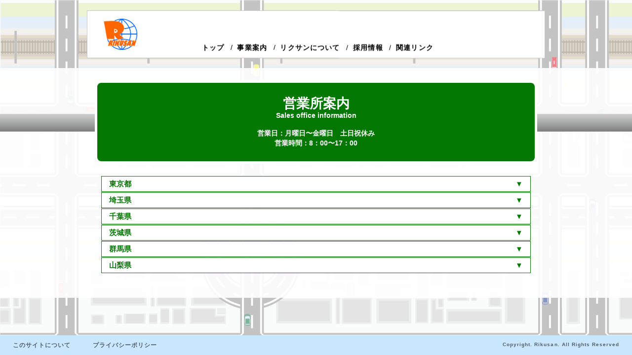

--- FILE ---
content_type: text/html; charset=UTF-8
request_url: https://rikusan.com/office/
body_size: 6062
content:
<!DOCTYPE html>
<!--[if IE 9 ]>
<html class="ie9" lang="ja"> <![endif]-->
<!--[if (gt IE 9)|!(IE)]><!-->
<html lang="ja"><!--<![endif]-->

<head>
	<title>営業所案内 &#8211; 株式会社リクサン</title>
<meta charset="UTF-8" />
<meta name="viewport" content="width=device-width, initial-scale=1" />
<meta name="template" content="Tracks 1.60" />
<meta name="generator" content="WordPress 5.0.22" />
<link rel='dns-prefetch' href='//www.google.com' />
<link rel='dns-prefetch' href='//fonts.googleapis.com' />
<link rel='dns-prefetch' href='//s.w.org' />
<link rel="alternate" type="application/rss+xml" title="株式会社リクサン &raquo; フィード" href="https://rikusan.com/feed/" />
<link rel="alternate" type="application/rss+xml" title="株式会社リクサン &raquo; コメントフィード" href="https://rikusan.com/comments/feed/" />
		<script type="text/javascript">
			window._wpemojiSettings = {"baseUrl":"https:\/\/s.w.org\/images\/core\/emoji\/11\/72x72\/","ext":".png","svgUrl":"https:\/\/s.w.org\/images\/core\/emoji\/11\/svg\/","svgExt":".svg","source":{"concatemoji":"https:\/\/rikusan.com\/cms\/wp-includes\/js\/wp-emoji-release.min.js?ver=5.0.22"}};
			!function(e,a,t){var n,r,o,i=a.createElement("canvas"),p=i.getContext&&i.getContext("2d");function s(e,t){var a=String.fromCharCode;p.clearRect(0,0,i.width,i.height),p.fillText(a.apply(this,e),0,0);e=i.toDataURL();return p.clearRect(0,0,i.width,i.height),p.fillText(a.apply(this,t),0,0),e===i.toDataURL()}function c(e){var t=a.createElement("script");t.src=e,t.defer=t.type="text/javascript",a.getElementsByTagName("head")[0].appendChild(t)}for(o=Array("flag","emoji"),t.supports={everything:!0,everythingExceptFlag:!0},r=0;r<o.length;r++)t.supports[o[r]]=function(e){if(!p||!p.fillText)return!1;switch(p.textBaseline="top",p.font="600 32px Arial",e){case"flag":return s([55356,56826,55356,56819],[55356,56826,8203,55356,56819])?!1:!s([55356,57332,56128,56423,56128,56418,56128,56421,56128,56430,56128,56423,56128,56447],[55356,57332,8203,56128,56423,8203,56128,56418,8203,56128,56421,8203,56128,56430,8203,56128,56423,8203,56128,56447]);case"emoji":return!s([55358,56760,9792,65039],[55358,56760,8203,9792,65039])}return!1}(o[r]),t.supports.everything=t.supports.everything&&t.supports[o[r]],"flag"!==o[r]&&(t.supports.everythingExceptFlag=t.supports.everythingExceptFlag&&t.supports[o[r]]);t.supports.everythingExceptFlag=t.supports.everythingExceptFlag&&!t.supports.flag,t.DOMReady=!1,t.readyCallback=function(){t.DOMReady=!0},t.supports.everything||(n=function(){t.readyCallback()},a.addEventListener?(a.addEventListener("DOMContentLoaded",n,!1),e.addEventListener("load",n,!1)):(e.attachEvent("onload",n),a.attachEvent("onreadystatechange",function(){"complete"===a.readyState&&t.readyCallback()})),(n=t.source||{}).concatemoji?c(n.concatemoji):n.wpemoji&&n.twemoji&&(c(n.twemoji),c(n.wpemoji)))}(window,document,window._wpemojiSettings);
		</script>
		<style type="text/css">
img.wp-smiley,
img.emoji {
	display: inline !important;
	border: none !important;
	box-shadow: none !important;
	height: 1em !important;
	width: 1em !important;
	margin: 0 .07em !important;
	vertical-align: -0.1em !important;
	background: none !important;
	padding: 0 !important;
}
</style>
<link rel='stylesheet' id='wp-block-library-css'  href='https://rikusan.com/cms/wp-includes/css/dist/block-library/style.min.css?ver=5.0.22' type='text/css' media='all' />
<link rel='stylesheet' id='contact-form-7-css'  href='https://rikusan.com/cms/wp-content/plugins/contact-form-7/includes/css/styles.css?ver=5.1.9' type='text/css' media='all' />
<link rel='stylesheet' id='whats-new-style-css'  href='https://rikusan.com/cms/wp-content/plugins/whats-new-genarator/whats-new.css?ver=2.0.2' type='text/css' media='all' />
<link rel='stylesheet' id='ct-tracks-google-fonts-css'  href='//fonts.googleapis.com/css?family=Raleway%3A400%2C700&#038;subset=latin%2Clatin-ext&#038;ver=5.0.22' type='text/css' media='all' />
<link rel='stylesheet' id='font-awesome-css'  href='https://rikusan.com/cms/wp-content/themes/tracks/assets/font-awesome/css/font-awesome.min.css?ver=5.0.22' type='text/css' media='all' />
<link rel='stylesheet' id='ct-tracks-style-css'  href='https://rikusan.com/cms/wp-content/themes/tracks/style.css?ver=5.0.22' type='text/css' media='all' />
<script type='text/javascript' src='https://rikusan.com/cms/wp-includes/js/jquery/jquery.js?ver=1.12.4'></script>
<script type='text/javascript' src='https://rikusan.com/cms/wp-includes/js/jquery/jquery-migrate.min.js?ver=1.4.1'></script>
<link rel='https://api.w.org/' href='https://rikusan.com/wp-json/' />
<link rel="EditURI" type="application/rsd+xml" title="RSD" href="https://rikusan.com/cms/xmlrpc.php?rsd" />
<link rel="wlwmanifest" type="application/wlwmanifest+xml" href="https://rikusan.com/cms/wp-includes/wlwmanifest.xml" /> 
<link rel="canonical" href="https://rikusan.com/office/" />
<link rel='shortlink' href='https://rikusan.com/?p=19' />
<link rel="alternate" type="application/json+oembed" href="https://rikusan.com/wp-json/oembed/1.0/embed?url=https%3A%2F%2Frikusan.com%2Foffice%2F" />
<link rel="alternate" type="text/xml+oembed" href="https://rikusan.com/wp-json/oembed/1.0/embed?url=https%3A%2F%2Frikusan.com%2Foffice%2F&#038;format=xml" />
<style type="text/css">.grecaptcha-badge{visibility: hidden;}</style><link rel="icon" href="https://rikusan.com/cms/wp-content/uploads/2019/02/cropped-rikusan-logo-32x32.png" sizes="32x32" />
<link rel="icon" href="https://rikusan.com/cms/wp-content/uploads/2019/02/cropped-rikusan-logo-192x192.png" sizes="192x192" />
<link rel="apple-touch-icon-precomposed" href="https://rikusan.com/cms/wp-content/uploads/2019/02/cropped-rikusan-logo-180x180.png" />
<meta name="msapplication-TileImage" content="https://rikusan.com/cms/wp-content/uploads/2019/02/cropped-rikusan-logo-270x270.png" />
<link href="https://cdnjs.cloudflare.com/ajax/libs/lightbox2/2.7.1/css/lightbox.css" rel="stylesheet">
<script src="https://code.jquery.com/jquery-1.12.4.min.js" type="text/javascript"></script>
<script src="https://cdnjs.cloudflare.com/ajax/libs/lightbox2/2.7.1/js/lightbox.min.js" type="text/javascript"></script>
<script src="/cms/wp-content/themes/tracks/js/jquery.inview.min.js" type="text/javascript"></script>
<script src="/cms/wp-content/themes/tracks/js/jquery.keyframes.min.js" type="text/javascript"></script>
<script src="/cms/wp-content/themes/tracks/js/background.js" type="text/javascript"></script>
<script src='https://www.google.com/recaptcha/api.js'></script>
<meta property="og:title" content="株式会社リクサン">
<meta property="og:site_name" content="株式会社リクサン">
<meta property="og:url" content="http://rikusan.3d-showcase.net/">
<meta property="og:description" content="株式会社リクサンのウェブサイト。自動車・バイクの申請手続き代行サービス、字光式ナンバー用照明器具の販売、自動車賠償責任保険の加入をお手伝いします。">
<meta name="description" content="株式会社リクサンのウェブサイト。自動車・バイクの申請手続き代行サービス、字光式ナンバー用照明器具の販売、自動車賠償責任保険の加入をお手伝いします。" />
<meta name="keywords" content="自動車,バイク,手続き,リクサン" />
</head>
<!-- Google tag (gtag.js) -->
<script async src="https://www.googletagmanager.com/gtag/js?id=G-QKDH9BNS11"></script>
<script>
  window.dataLayer = window.dataLayer || [];
  function gtag(){dataLayer.push(arguments);}
  gtag('js', new Date());

  gtag('config', 'G-QKDH9BNS11');
  gtag('config', 'UA-135079368-1');
</script>
<body id="tracks" class="page-template page-template-page-rikusan page-template-page-rikusan-php page page-id-19 ct-body singular singular-page singular-page-19 not-front standard">

<style>

</style>

<script>

jQuery(function($){


    // menu hover fade_layer
	$(".menu-item").hover(
		function() {
			$('#fadeLayer').stop().addClass('menu_fadelayer_fadein').css('visibility','visible');
		},
		function() {
			$('#fadeLayer').stop().removeClass('menu_fadelayer_fadein').css('visibility','hidden');
		}
	);
	
	// scroll fadein
		$('.fade_item').on('inview', function(event, isInView, visiblePartX, visiblePartY) {
			if(isInView){
				$(this).stop().addClass('scroll_fadein');
			}
			else{
				$(this).stop().removeClass('scroll_fadein');
			}
		});
});		
		
jQuery(window).scroll(function(e){
//  parallax();
});
 
function parallax(){
  var scrolled = jQuery(window).scrollTop();
  jQuery('.background').css('top',-(scrolled*0.2)+'px');
}

</script>


		<div id="overflow-container" class="overflow-container">
		<div id="fadeLayer"></div>

		<div class="background">
		</div>
		<div class="background-cover-layer">
		</div>
		
		<a class="skip-content" href="#main">Skip to content</a>
		<header id="site-header" class="site-header" role="banner">
						<div class="container">
			<div class="pc-header-menu">
				<div id="title-info" class="title-info">
					<a href="/"><img src="/cms/wp-content/themes/tracks/images/rikusan-logo.png"></a>
				</div>
				<div class="header-menu">
					<button id="toggle-navigation" class="toggle-navigation">
	<i class="fa fa-bars"></i>
</button>

<div id="menu-primary-tracks" class="menu-primary-tracks"></div>
<div id="menu-primary" class="menu-container menu-primary" role="navigation">

	<div class="menu"><ul id="menu-primary-items" class="menu-primary-items"><li id="menu-item-28" class="mobile-menu-title menu-item menu-item-type-custom menu-item-object-custom menu-item-28"><a href="http://rikusan.sakura.ne.jp/">トップ</a></li>
<li id="menu-item-29" class="menu-item menu-item-type-custom menu-item-object-custom menu-item-has-children menu-item-29"><a>事業案内</a>
<ul class="sub-menu">
	<li id="menu-item-33" class="sub-mobile-menu menu-item menu-item-type-custom menu-item-object-custom menu-item-33"><a href="/light">字光式照明器具</a></li>
	<li id="menu-item-34" class="sub-mobile-menu menu-item menu-item-type-custom menu-item-object-custom menu-item-34"><a href="/design">デザインナンバー<br>関連商品</a></li>
	<li id="menu-item-343" class="sub-mobile-menu menu-item menu-item-type-custom menu-item-object-custom menu-item-343"><a href="/etc">ETCセットアップ</a></li>
	<li id="menu-item-35" class="sub-mobile-menu menu-item menu-item-type-custom menu-item-object-custom menu-item-35"><a target="_blank" href="https://my.ms-ins.com/page/?x=0000473342&#038;n=rikusan">保険</a></li>
</ul>
</li>
<li id="menu-item-36" class="menu-item menu-item-type-custom menu-item-object-custom current-menu-ancestor current-menu-parent menu-item-has-children menu-item-36"><a>リクサンについて</a>
<ul class="sub-menu">
	<li id="menu-item-37" class="sub-mobile-menu menu-item menu-item-type-custom menu-item-object-custom menu-item-37"><a href="/profile">会社概要</a></li>
	<li id="menu-item-38" class="sub-mobile-menu menu-item menu-item-type-custom menu-item-object-custom current-menu-item menu-item-38"><a href="/office">営業所案内</a></li>
</ul>
</li>
<li id="menu-item-1293" class="menu-item menu-item-type-post_type menu-item-object-page menu-item-1293"><a href="https://rikusan.com/recruit/">採用情報</a></li>
<li id="menu-item-40" class="mobile-menu-title menu-item menu-item-type-custom menu-item-object-custom menu-item-40"><a href="/links">関連リンク</a></li>
</ul></div></div>				</div>
			</div>
			</div>
		</header>
		<div id="main" class="main" role="main">
			
<div class='entry'>
		<div class='entry-header'>
		<h1 class='entry-title'>営業所案内</h1>
	</div>
	<div class="entry-container">
		<div class='entry-content'>
			<article>
				<div id="profile-back" class="fade_item">
<div class="profile-detail-bk branch">
<div class="profile">
<div class="profile-title">
<h1>営業所案内</h1>
<p>Sales office information</p>
<p style="margin-top: 1rem;">営業日：月曜日〜金曜日　土日祝休み<br />営業時間：8：00〜17：00</p>
</div></div>
</p></div>
<div class="branch-list">
<div class="kanto"><input id="tokyo" name="prefectures" type="checkbox" /><label for="tokyo">東京都</label></p>
<div class="sales-office">
<p>                <!-- 営業所詳細 start --></p>
<div class="sales-office-name">
<div class="sales-office-title">本社</div>
<div class="sales-office-de">
                        〒140-0011 品川区東大井1-12-14<br />
                        TEL:03-3472-4536<br />
                        FAX:03-3474-2380
                    </div>
</p></div>
<p>                <!-- 営業所詳細 end --></p>
<p>                <!-- 営業所詳細 start --></p>
<div class="sales-office-name">
<div class="sales-office-title">品川営業所</div>
<div class="sales-office-de">
                        〒140-0011 品川区東大井1-12-14<br />
                        TEL:03-6712-8822<br />
                        FAX:03-3474-2638
                    </div>
</p></div>
<p>                <!-- 営業所詳細 end --></p>
<p>                <!-- 営業所詳細 start --></p>
<div class="sales-office-name">
<div class="sales-office-title">足立営業所</div>
<div class="sales-office-de">
                        〒121-0062 足立区南花畑4-26-1<br />
                        TEL:03-5856-5710<br />
                        FAX:03-3850-3886
                    </div>
</p></div>
<p>                <!-- 営業所詳細 end --></p>
<p>                <!-- 営業所詳細 start --></p>
<div class="sales-office-name">
<div class="sales-office-title">練馬営業所</div>
<div class="sales-office-de">
                        〒179-0081 練馬区北町3-1-1<br />
                        TEL:03-6906-7577<br />
                        FAX:03-3933-2836
                    </div>
</p></div>
<p>                <!-- 営業所詳細 end --></p>
<p>                <!-- 営業所詳細 start --></p>
<div class="sales-office-name">
<div class="sales-office-title">多摩営業所</div>
<div class="sales-office-de">
                        〒186-0001 国立市北3-29-20<br />
                        TEL:042-512-7811<br />
                        FAX:042-527-2796
                    </div>
</p></div>
<p>                <!-- 営業所詳細 end --></p>
<p>                <!-- 営業所詳細 start --></p>
<div class="sales-office-name">
<div class="sales-office-title">八王子営業所</div>
<div class="sales-office-de">
                        〒192-0011 八王子市滝山町1-270-4<br />
                        TEL:042-659-3821<br />
                        FAX:042-696-3810
                    </div>
</p></div>
<p>                <!-- 営業所詳細 end --></p></div>
</p></div>
<div class="kanto"><input id="saitama" name="prefectures" type="checkbox" /><label for="saitama">埼玉県</label></p>
<div class="sales-office">
<p>                <!-- 営業所詳細 start --></p>
<div class="sales-office-name">
<div class="sales-office-title">埼玉営業所</div>
<div class="sales-office-de">
                        〒331-0077 さいたま市西区中釘2084-2<br />
                        TEL:048-778-8500<br />
                        FAX:048-729-5681
                    </div>
</p></div>
<p>                <!-- 営業所詳細 end --></p>
<p>                <!-- 営業所詳細 start --></p>
<div class="sales-office-name">
<div class="sales-office-title">熊谷営業所</div>
<div class="sales-office-de">
                        〒360-0844 熊谷市御稜威ケ原701-3<br />
                        TEL:048-577-6280<br />
                        FAX:048-577-6701
                    </div>
</p></div>
<p>                <!-- 営業所詳細 end --></p>
<p>                <!-- 営業所詳細 start --></p>
<div class="sales-office-name">
<div class="sales-office-title">所沢営業所</div>
<div class="sales-office-de">
                        〒359-0026 所沢市牛沼700-3<br />
                        TEL:04-2941-7780<br />
                        FAX:04-2941-4311
                    </div>
</p></div>
<p>                <!-- 営業所詳細 end --></p>
<p>                <!-- 営業所詳細 start --></p>
<div class="sales-office-name">
<div class="sales-office-title">春日部営業所</div>
<div class="sales-office-de">
                        〒344-0042 春日部市増戸738-3<br />
                        TEL:048-812-5310<br />
                        FAX:048-812-5641
                    </div>
</p></div>
<p>                <!-- 営業所詳細 end --></p></div>
</p></div>
<div class="kanto"><input id="chiba" name="prefectures" type="checkbox" /><label for="chiba">千葉県</label></p>
<div class="sales-office">
<p>                <!-- 営業所詳細 start --></p>
<div class="sales-office-name">
<div class="sales-office-title">千葉営業所</div>
<div class="sales-office-de">
                        〒261-0002 千葉市美浜区新港200<br />
                        TEL:043-307-6277<br />
                        FAX:043-242-6516
                    </div>
</p></div>
<p>                <!-- 営業所詳細 end --></p>
<p>                <!-- 営業所詳細 start --></p>
<div class="sales-office-name">
<div class="sales-office-title">習志野営業所</div>
<div class="sales-office-de">
                        〒274-0063 船橋市習志野台8-19-7<br />
                        TEL:047-402-3311<br />
                        FAX:047-467-0396
                    </div>
</p></div>
<p>                <!-- 営業所詳細 end --></p>
<p>                <!-- 営業所詳細 start --></p>
<div class="sales-office-name">
<div class="sales-office-title">袖ケ浦営業所</div>
<div class="sales-office-de">
                        〒299-0265 袖ケ浦市長浦580-221<br />
                        TEL:0438-38-6611<br />
                        FAX:0438-53-7411
                    </div>
</p></div>
<p>                <!-- 営業所詳細 end --></p>
<p>                <!-- 営業所詳細 start --></p>
<div class="sales-office-name">
<div class="sales-office-title">野田営業所</div>
<div class="sales-office-de">
                        〒278-0013 野田市上三ヶ尾207-25<br />
                        TEL:04-7136-1118<br />
                        FAX:04-7136-1621
                    </div>
</p></div>
<p>                <!-- 営業所詳細 end --></p></div>
</p></div>
<div class="kanto"><input id="ibaragi" name="prefectures" type="checkbox" /><label for="ibaragi">茨城県</label></p>
<div class="sales-office">
<p>                <!-- 営業所詳細 start --></p>
<div class="sales-office-name">
<div class="sales-office-title">茨城営業所</div>
<div class="sales-office-de">
                        〒310-0844 水戸市住吉町292-10<br />
                        TEL:029-291-6730<br />
                        FAX:029-291-3601
                    </div>
</p></div>
<p>                <!-- 営業所詳細 end --></p>
<p>                <!-- 営業所詳細 start --></p>
<div class="sales-office-name">
<div class="sales-office-title">土浦営業所</div>
<div class="sales-office-de">
                        〒300-0847 土浦市卸町2-1-5<br />
                        TEL:029-896-7099<br />
                        FAX:029-896-3811
                    </div>
</p></div>
<p>                <!-- 営業所詳細 end --></p></div>
</p></div>
<div class="kanto"><input id="gunma" name="prefectures" type="checkbox" /><label for="gunma">群馬県</label></p>
<div class="sales-office">
<p>                <!-- 営業所詳細 start --></p>
<div class="sales-office-name">
<div class="sales-office-title">群馬営業所</div>
<div class="sales-office-de">
                        〒371-0007 前橋市上泉町397-6<br />
                        TEL:027-212-3688<br />
                        FAX:027-212-1069
                    </div>
</p></div>
<p>                <!-- 営業所詳細 end --></p></div>
</p></div>
<div class="kanto"><input id="yamanashi" name="prefectures" type="checkbox" /><label for="yamanashi">山梨県</label></p>
<div class="sales-office">
<p>                <!-- 営業所詳細 start --></p>
<div class="sales-office-name">
<div class="sales-office-title">山梨営業所</div>
<div class="sales-office-de">
                        〒406-0034 笛吹市石和町唐柏1000-6<br />
                        TEL:055-225-4533<br />
                        FAX:055-225-6301
                    </div>
</p></div>
<p>                <!-- 営業所詳細 end --></p></div>
</p></div>
</p></div>
</div>
							</article>
		</div>
			</div>
</div></div> <!-- .main -->

<footer id="site-footer" class="site-footer" role="contentinfo">
	<div class="design-credit">
		<div class="site-othrelink">
			<p><a href="/guide">このサイトについて</a></p>
			<p class="footer-privacy"><a href="/privacy">プライバシーポリシー</a></p>
		</div>
		<div class="copy-light">
			<p>Copyright. Rikusan. All Rights Reserved</p>
		</div>
	</div>
</footer>

	<button id="return-top" class="return-top">
		<i class="fa fa-arrow-up"></i>
	</button>

</div><!-- .overflow-container -->

<script type='text/javascript'>
/* <![CDATA[ */
var wpcf7 = {"apiSettings":{"root":"https:\/\/rikusan.com\/wp-json\/contact-form-7\/v1","namespace":"contact-form-7\/v1"}};
/* ]]> */
</script>
<script type='text/javascript' src='https://rikusan.com/cms/wp-content/plugins/contact-form-7/includes/js/scripts.js?ver=5.1.9'></script>
<script type='text/javascript'>
var renderInvisibleReCaptcha = function() {

    for (var i = 0; i < document.forms.length; ++i) {
        var form = document.forms[i];
        var holder = form.querySelector('.inv-recaptcha-holder');

        if (null === holder) continue;
		holder.innerHTML = '';

         (function(frm){
			var cf7SubmitElm = frm.querySelector('.wpcf7-submit');
            var holderId = grecaptcha.render(holder,{
                'sitekey': '6LdS7dwbAAAAAPQGKS2PEHa6D-DV24NnbJdu9Gx0', 'size': 'invisible', 'badge' : 'bottomright',
                'callback' : function (recaptchaToken) {
					if((null !== cf7SubmitElm) && (typeof jQuery != 'undefined')){jQuery(frm).submit();grecaptcha.reset(holderId);return;}
					 HTMLFormElement.prototype.submit.call(frm);
                },
                'expired-callback' : function(){grecaptcha.reset(holderId);}
            });

			if(null !== cf7SubmitElm && (typeof jQuery != 'undefined') ){
				jQuery(cf7SubmitElm).off('click').on('click', function(clickEvt){
					clickEvt.preventDefault();
					grecaptcha.execute(holderId);
				});
			}
			else
			{
				frm.onsubmit = function (evt){evt.preventDefault();grecaptcha.execute(holderId);};
			}


        })(form);
    }
};
</script>
<script type='text/javascript' async defer src='https://www.google.com/recaptcha/api.js?onload=renderInvisibleReCaptcha&#038;render=explicit&#038;hl=ja'></script>
<script type='text/javascript' src='https://rikusan.com/cms/wp-content/themes/tracks/js/build/production.min.js?ver=5.0.22'></script>
<script type='text/javascript' src='https://rikusan.com/cms/wp-includes/js/wp-embed.min.js?ver=5.0.22'></script>
</body>
</html>

--- FILE ---
content_type: text/css
request_url: https://rikusan.com/cms/wp-content/plugins/whats-new-genarator/whats-new.css?ver=2.0.2
body_size: 315
content:
div.whatsnew {
  margin: 10px 0;
  font-size: 100%;
  word-break: break-all;
  overflow: hidden;
}

div.whatsnew a {
  display: block;
  text-decoration: none;
  box-shadow: none;
}

div.whatsnew a:hover {
  text-decoration: underline;
  box-shadow: none;
  color: white;
}

div.whatsnew hr {
  margin: 0;
  padding: 0;
  display: none;
}

div.whatsnew .newmark {
  font-size: 74%;
  padding: 1px 5px;
  vertical-align: middle;
  color: White;
  background-color: #ff4500;
  border-radius: 3px;
}

div.whatsnew dl {
  margin: 0;
  padding: 0;
  border: 0;
  font-size: 1em;
  width: 60%;
  margin: 0 auto;
  line-height: 1.9em;
}

div.whatsnew dt {
  margin: 0 0 0 0.3em;
  padding: 0;
  border: 0;
  color: Gray;
  font-weight: normal;
  white-space: nowrap;
  color: white;
  font-weight: bold;
}

div.whatsnew dd {
  margin: 0;
  padding: 0 3%;
  color: white;
}

@media screen and (min-width: 600px) {
  div.whatsnew dl {
    overflow: hidden;
  }
  div.whatsnew dt {
    float: left;
    width: 8.1em;
    overflow: hidden;
  }
  div.whatsnew dd {
    overflow: hidden;
  }
}


--- FILE ---
content_type: text/css
request_url: https://rikusan.com/cms/wp-content/themes/tracks/style.css?ver=5.0.22
body_size: 20501
content:
@charset "UTF-8";
/*
Theme Name: Tracks
Theme URI: https://www.competethemes.com/tracks/
Author: Compete Themes
Author URI: https://www.competethemes.com
Description: A bold, beautiful, and responsive theme. Tracks is perfect for personal blogs, magazines, and photography websites. It includes a logo uploader, over 50+ social media icons, search bar, comment display controls, premium layouts, and more. Tracks has a dark, simple, and minimalist design that makes it great for publish both text and image based content. Use it for a travel blog, online newspaper, video site, or podcast. As a free theme, you can use Tracks for as many projects as you’d like. Preview Tracks now on desktop, tablets, and mobile devices with the interactive live demo: https://www.competethemes.com/demos/?theme=tracks
Version: 1.60
Tags: one-column, custom-logo, custom-menu, editor-style, featured-image-header, featured-images, footer-widgets, full-width-template, sticky-post, theme-options, threaded-comments, translation-ready, blog, photography, portfolio
Text Domain: tracks
License: GNU General Public License v2 or later
License URI: http://www.gnu.org/licenses/gpl-2.0.html

Tracks WordPress Theme, Copyright 2018 Compete Themes
Tracks is distributed under the terms of the GNU GPL
*/
/*===== Variables =====*/
/* Theme Colors */
.site-title, .toggle-navigation i {
  font-size: 1.625em;
  line-height: 1.85;
}

.wp-caption-text, .excerpt-meta, .entry-meta, .more-link, .pagination, .further-reading span,
.further-reading a,
.entry-categories span,
.entry-categories a,
.entry-tags span,
.entry-tags a, .author-meta .author span, .comments-number h2, .comment-author div, .design-credit, .singular-attachment .attachment-caption, .widget li, .menu-footer-items a, .menu-secondary-items a {
  font-size: 0.813em;
  line-height: 1.85;
}

.entry-container, .comments {
  
}

.site-title, .menu-unset > ul a,
.menu-primary-items a, .excerpt-meta, .entry-meta, .excerpt-title, .entry-title, .more-link, .pagination, .further-reading,
.entry-categories,
.entry-tags, .author-meta .author span, .comments-number h2, .comment-author .author-name, .site-footer h1, .design-credit, .widget-title, .widget li, .menu-footer-items a, .menu-secondary-items a {
  letter-spacing: 0.08em;
  font-weight: 700;
}

/* Social Media Brand Colors */
/*===== Mixins =====*/
/* grid stuff */
/* Baseline Grid
background-image: linear-gradient(#fff 23px, #00fffc 24px, #fff 0px);
background-size: 1px 24px; /* this is a 24px baseline grid */
/* Column Grid
background-color: gray;
background-image: linear-gradient(90deg, transparent 99%, rgba(255,255,255,.5) 0%);
background-size: 11.1%; /* This is at 6-columns -> just change this # */
/*===== Basic Styles =====*/
/* apply a natural box layout model to all elements */
*, *:before, *:after {
  box-sizing: border-box;
}

html {
    height: 100%;
}

body {
  height: 100% !important;
  font-size: 100%;
  margin: 0;
  padding: 0;
  font-family: "���C���I", sans-serif;
  line-height: 1.5;
  color: black;
  background-size: 100%;
  background-color:#eee;
}

.overflow-container {
  overflow: hidden;
  position: relative;
  height: auto;
  min-height: 100%;
}

.background {
  background-image: url("/cms/wp-content/themes/tracks/images/background_load_big.png");
  -moz-background-size:100% auto;
  background-size:100% auto;
  position: fixed;
  background-repeat: no-repeat;
  width: 100%;
  height: 100%;
  top: 0;
  z-index: -10
}
.background-cover-layer {
  background-color:rgba(255,255,255,0.5);
  -moz-background-size:100% auto;
  background-size:100% auto;
  position: fixed;
  width: 100%;
  height: 100%;
  top: 0;
  z-index: -5
}

.main {
  margin: 0 auto;
    position: relative;
    width: 100%;
    min-height: 100%;
    height: auto !important;
    height: 100%;
    padding-bottom: 2.5%;
}

.loop-container:after {
  content: ".";
  display: block;
  clear: both;
  visibility: hidden;
  line-height: 0;
  height: 0;
}

p {
  margin: 1.5em 0;
}

a {
  text-decoration: none;
  color: white;
  -webkit-transition: all 0.2s ease;
  transition: all 0.2s ease;
}
a:link {
  color: white;
}
a:visited, a:hover, a:active, a:focus {
  color: white;
}

article a {
  text-decoration: underline;
}

h1, h2, h3, h4, h5, h6 {
  font-family: "���C���I", sans-serif;
  margin: 0;
  padding: 0;
  font-weight: 400;
}

h1 {
  font-size: 2.625em;
  /* 42px / 16px */
  line-height: 1.143;
}

h2 {
  font-size: 2.25em;
  /* 36px / 16px */
  line-height: 1.34;
}

h3 {
  font-size: 1.625em;
  /* 26px / 16px */
  line-height: 1.85;
}

h4 {
  font-size: 1.313em;
  /* 21px / 16px */
  line-height: 1.143;
}

h5 {
  font-size: 1.125em;
  /* 18px / 16px */
  line-height: 1.34;
}

h6 {
  font-size: 1em;
  line-height: 1.5;
}

ul,
ol {
  font-size: 1em;
  padding: 0;
  margin: 1.5em;
}
ul ul, ul ol,
ol ul,
ol ol {
  margin: 0 1.5em;
}

ul ul,
ol ol,
ul ol,
ol ul,
li li {
  font-size: 1em;
}

ul#menu-primary-items {
    font-size: 1.1em;
    font-weight: normal;
}




/*
 * background
 */
.car {
    position:absolute;
    width:2%;
}
.car img{
    width:100%;
    vertical-align:top;
}
.left2right img{
    left:-5%;
    transform: rotateZ(0deg);
}
.right2left img{
    right:5%;
    transform: rotateZ(180deg);
}
.top2bottom img{
    top:-1%;
    transform: rotateZ(90deg);
}
.bottom2top img{
    top:101%;
    transform: rotateZ(270deg);
}


/* �g�b�v�y�[�W */
.mobile-top {
    display: none;
}

.top-bnr_pc {
    position: relative;
    width: 1024px;
    margin: 0 auto;
    max-width: 80%;
    padding-bottom: 2%;
}

.top-bnr_mobile {
    display: none;
}

.pc-top {
    position: relative;
    bottom: 28px;
}

.top-bnr_pc img{
    width: 100%;
}

.spot-bnr {
    text-align: center;
    background-color: #2a2929;
    width: 90%;
    margin: 0 auto;
    padding: 3% 2% 1.2%;
    position: relative;
    bottom: 29px;
    z-index: -1;
}

#top {
    position: relative;
    top: 90px;
    padding-bottom: 105px;
}

.pro-off {
    background-color: #027802;
    border: solid 3px white;
    border-radius: 9px;
    padding: 1.5% 2%;
    margin: auto 0;
    width: 100%;
    margin: 0 auto;
}

.company-name {
    text-align: center;
}

.company-name img {
    width: 35%;
}

.pro-off-link {
    font-size: 1.1em;
    display: -ms-flexbox;
    display: -webkit-flex;
    display: flex;
    -webkit-box-pack: justify;
    -ms-flex-pack: justify;
    -webkit-justify-content: space-between;
    justify-content: space-between;
    padding: 0 2%;
}

.pro-off-link a {
    text-decoration: none;
}

.profile-link {
    width: 32%;
}

.profile-link p {
    margin: 0;
    padding-left: 27%;
    position: relative;
    top: 8px;
}

.pro-off-link img {
    width: 75%;
}

.pro-off-link a {
    color: white;
    font-weight: bold;
    font-size: 1.5em;
}

.office-link {
    text-align: right;
    width: 32%;
}

.office-link p {
    margin: 0;
    padding-right: 27%;
    position: relative;
    top: 8px;
}

.procedure {
    background: #0a6ebe;
    overflow: hidden;
    border: solid 5px white;
    border-radius: 13px;
    width: 49%;
}

.procedure-back {
    font-weight: bold;
    color: #fff;
    background: transparent;
    text-align: center;
    font-size: 1.5em;
    padding-top: 4%;
}

.procedure-back a {
    text-decoration: none;
}

.lig-de p {
    display: none;
}

p.design-mark {
    display: block;
}

.procedure-back p {
    font-size: 1.15em;
    font-weight: bold;
    margin: 4.5% 0;
}

.procedure-back img {
    width: 14%;
    margin-right: 4%;
    position: relative;
    bottom: 11px;
}

.procedure-top_link {
    position: relative;
    bottom: 33px;
}

.propro {
    background-image: url(/cms/wp-content/themes/tracks/images/pole.png);
    background-repeat: no-repeat;
    background-size: 100% 20%;
    background-position: center;
    margin-bottom: 0.5%;
}

.company-rikusan {
    width: 1024px;
    margin: 0 auto;
    max-width: 80%;
}

.propro-back {
    display: -ms-flexbox;
    display: -webkit-flex;
    display: flex;
    -webkit-box-pack: justify;
    -ms-flex-pack: justify;
    -webkit-justify-content: space-between;
    justify-content: space-between;
    margin: 0 auto;
    width: 90%;
}

.pro-off p {
    display: none;
}

.pro-off-link img {
    width: 100%;
}

.light {

}

.light-back {
    background-color: white;
    border-radius: 6px;
    padding: 3% 2%;
    display: -ms-flexbox;
    display: -webkit-flex;
    display: flex;
    -webkit-box-pack: justify;
    -ms-flex-pack: justify;
}

.light-icon img {
    width: 76%;
}

.light-link {
    color: #f3950c;
    font-weight: bold;
    text-align: center;
    width: 100%;
    font-size: 1.3em;
}

span.light-ja {
    font-size: 1.3em;
}

span.light-en {
    font-size: 1em;
}

.design {

}

.design-back {
    background-color: white;
    border-radius: 6px;
}

.design-link {
    display: -ms-flexbox;
    display: -webkit-flex;
    display: flex;
    -webkit-box-pack: justify;
    -ms-flex-pack: justify;
    color: #027802;
    font-weight: bold;
    font-size: 1.3em;
    -webkit-justify-content: space-between;
    justify-content: space-between;
}

.design-icon img {
    width: 65%;
}

.design-icon {
    text-align: center;
    padding-bottom: 1.5%;
}

.design-link p {
    margin: 0;
    font-size: 2em;
}

span.de {
    font-size: 1.5em;
}

.design-name {
    padding-top: 1%;
}

.ltd-info a img {
    width: 100%;
}

.light a img {
    width: 100%;
    padding-right: 1.5%;
}

.design a img {
    width: 100%;
}

.lig-de {
    display: -ms-flexbox;
    display: -webkit-flex;
    display: flex;
    -webkit-box-pack: justify;
    -ms-flex-pack: justify;
    -webkit-justify-content: space-between;
    justify-content: space-between;
    margin: 0 auto;
    width: 928px;
    max-width: 73%;
}

.lig-de-back {
    background-image: url(/cms/wp-content/themes/tracks/images/pole.png);
    background-repeat: no-repeat;
    background-size: 100% 20%;
    background-position: center;
}

.lig-de-back.last-content {
    background-size: 100% 28%;
}

.top-news {
    font-size: 0.8em;
    font-weight: bold;
    color: white;
    background-image: url(/cms/wp-content/themes/tracks/images/news-back.png);
    background-repeat: no-repeat;
    background-size: cover;
    padding: 1% 0;
    font-size: 0.9em;
}

.news-list p {
    margin: 0.5% 0;
    text-align: center;
    font-size: 1.1em;
}

.news-list-link a {
    color: white;
    text-decoration: none;
}

.news-list-link a:hover {
    text-decoration: underline;
}

.news-list-link {
    text-align: center;
    margin-bottom: 1%;
}

.news-list-link img {
    width: 2.5%;
    margin-left: 0.5%;
    position: relative;
    top: 5px;
}

.news-list-link p {
    margin: 0;
}

.top-news h1 {
    text-align: center;
    font-weight: bold;
    margin-bottom: 1.5%;
    font-size: 1.7em;
}

.news-list-link.news-back a {
    color: black;
    font-size: 0.9em;
}

.news-list-link.news-back img {
    width: 2.5%;
}

.carsma {
    width: 25%;
    margin: 0 auto;
}

.carsma img {
    width: 100%;
}

.light-page-back.top-link-back {
    padding: 2%;
}

.light-page.top-etc {
    background-color: #E91E63;
    width: 49%;
    font-size: 1.3em;
}

.light-page-link.top-etc-link {
    color: #E91E63;
}

.light-page-ja.etc-ja {
    font-size: 1.3em;
}

.light-page-back.etc-back a {
    color: #E91E63;
    text-decoration: none;
    width: 100%;
    display: -ms-flexbox;
    display: -webkit-flex;
    display: flex;
    -webkit-box-pack: justify;
    -ms-flex-pack: justify;
}

.link-page {
    background-color: #f3950c;
    border: solid 7px white;
    border-radius: 13px;
    padding: 1%;
    width: 45%;
    margin: 0 auto;
}

.light-page.top-link {
    background-color: #0a6ebe;
    width: 25%;
    margin: 0 auto;
}

.light-page-link.top-link-back {
    color: #E91E63;
    font-size: 0.9em;
    margin-top: 4%;
}

.light-page-back.top-link-back a {
    color: #E91E63;
    text-decoration: none;
    width: 100%;
    display: -ms-flexbox;
    display: -webkit-flex;
    display: flex;
    -webkit-box-pack: justify;
    -ms-flex-pack: justify;
}

.link-page-ja {
    font-size: 1.5em;
    color: #0a6ebe;
}

.top-link-icon img {
    width: 100%;
}

.light-page-link.top-link-link {
    color: #E91E63;
}

.lig-de-back.lig-carsma {
    margin: 2% 0;
}

.lig-de.second-column {
    width: 67%;
}

.top-link-icon {
    margin-right: 10%;
    width: 20%;
}

.lig-de.carsma-de {
    width: 67%;
}

/* ETC�Z�b�g�A�b�v */
.etc-icon {
    margin-right: 2%;
    width: 22%;
}

.etc-icon img {
    width: 100%;
}

.light-page-link.etc-link {
    margin-top: 2%;
    color: #E91E63;
}

.light-page.etc {
    
}

h2.etc-setup {
    font-size: 1.5em;
    font-weight: bold;
    text-align: center;
}

.etc-price {
    font-size: 1.3em;
    margin: 2% 0 3% !important;
}

h3.etc-list-title {
    margin-top: 4%;
    font-size: 1.3em;
    font-weight: bold;
}

table.etc-list {
    margin-top: 0;
    font-size: 1.2em;
    width: 100%;
    color: white;
}

.etc-top {
    text-align: center;
}

table.etc-list td {
    padding: 0.5%;
    border: solid 1px;
    vertical-align: top;
}


/* �������Ɩ���� */
#top-header-back {
    background-image: url(/cms/wp-content/themes/tracks/images/pole.png);
    background-repeat: no-repeat;
    background-size: 100% 16%;
    background-position-y: 30%;
    margin-top: 125px !important;
}

.botom-header-back {
    background-image: url(/cms/wp-content/themes/tracks/images/pole.png);
    background-repeat: no-repeat;
    background-size: 100% 16%;
    background-position-y: 70%;
}

.light-page {
    width: 40%;
    margin: 0 auto;
}

.light-page img {
    width: 100%;
}

.light-page-back {
    
}

.light-page-icon img {
    width: 80%;
}

.light-page-link {
    color: #f3950c;
    font-weight: bold;
    text-align: center;
    width: 100%;
}

.light-page-en {
    font-size: 1em;
}

.light-page-icon {
    margin-left: 5%;
}

#light-overview {
    background-color: #868686;
    padding: 0.1% 0;
    border-top: solid 3px white;
    border-bottom: solid 3px white;
}

#light-overview hr {
    border: solid 0.1em white;
}

.light-over-tx {
    color: white;
    font-weight: bold;
    width: 65%;
    margin: 0 auto;
    text-align: justify;
    padding: 0.5% 0;
    font-size: 0.9em;
}

.light-over-tx p {
    margin-bottom: 0;
}

#light-company {
    background-color: rgba(255,255,255,0.9);
    padding: 1% 0 0;
    margin: 2% 0 35px;
}

.light-product-list {
    width: 65%;
    margin: 0 auto;
    display: -ms-flexbox;
    display: -webkit-flex;
    display: flex;
    -webkit-box-pack: justify;
    -ms-flex-pack: justify;
    -webkit-justify-content: space-between;
    justify-content: space-between;
    flex-wrap: wrap;
}

.light-company-name p {
    color: #FF5722;
    font-weight: bold;
    font-size: 0.9em;
    width: 68%;
    margin: 0 auto;
    padding-bottom: 0.5%;
}

.light-company-name img {
    width: 2.5%;
    margin-left: 0.5%;
    position: relative;
    top: 3px;
}

/* .light-product-list.chem {
    width: 70%;
} */

.light-product-bk {
    background-color: white;
    border: solid 2px #FF5722;
    border-radius: 13px;
    width: 49%;
    margin-bottom: 2.5%;
}

.light-product-top {
    background-color: #FF5722;
    border-top-left-radius: 9px;
    border-top-right-radius: 9px;
    font-size: 0.85em;
}

.light-product {
    padding: 2% 3% 1%;
    text-align: center;
}

.light-product-name {
    font-weight: bold;
    color: white;
}

.light-release {
    font-weight: bold;
    color: white;
    font-size: 0.9em;
    margin-bottom: 3%;
}

.light-product-img img {
    width: 35%;
}

.light-product-de {
    padding: 2% 3%;
    font-size: 0.75em;
    font-weight: bold;
}

table.light-data td {
    padding: 0.5% 0;
    vertical-align: text-top;
}

.light-product-tx {
    text-align: justify;
    margin-bottom: 4%;
}

table.light-data {
    margin: 0;
}

.light-product-data {
    display: -ms-flexbox;
    display: -webkit-flex;
    display: flex;
    -webkit-box-pack: justify;
    -ms-flex-pack: justify;
    -webkit-justify-content: space-between;
    justify-content: space-between;
}

.light-product-list.chem {
    /* flex-wrap: nowrap; */
    /* font-size: 0.8em; */
    margin-bottom: 30px;
}

.light-product-bk.chem {
    margin: 0 0.5% 2.5%;
}

.light-release.light-x-m {
    display: none;
}


/* �f�U�C���i���o�[�֘A���i */
#design-header-back {
    background-color: #37ab3c;
    padding: 0.5% 0 0%;
    margin-top: 2%;
    margin-top: 125px;
}

.design-top-back {
    background-image: url(/cms/wp-content/themes/tracks/images/design-header.png);
    background-repeat: no-repeat;
    background-size: 100% 100%;
}

.design-page {
    width: 40%;
    margin: 0 auto;
}

.design-page img {
    width: 100%;
}

.design-page-back {
    background-color: white;
    border-radius: 6px;
    padding: 1%;
}

.design-page-link {
    display: flex;
    -webkit-box-pack: justify;
    -ms-flex-pack: justify;
    color: #027802;
    font-weight: bold;
    font-size: 1.35em;
    -webkit-justify-content: space-between;
    justify-content: space-between;
}

.design-page-link p {
    margin: 0;
    font-size: 2em;
}

.design-page-name {
    padding-top: 1%;
}

span.de-tx {
    font-size: 1.5em;
}

.design-page-icon img {
    width: 100%;
}

.design-company-name p {
    color: #027802;
    font-weight: bold;
    font-size: 0.9em;
    width: 68%;
    margin: 0 auto;
    padding-bottom: 0.5%;
}

.design-company-name img {
    width: 2.5%;
    margin-left: 0.5%;
    position: relative;
    top: 3px;
}

.design-product-list {
    width: 70%;
    margin: 0 auto;
    display: -ms-flexbox;
    display: -webkit-flex;
    display: flex;
    -webkit-box-pack: justify;
    -ms-flex-pack: justify;
    -webkit-justify-content: space-between;
    justify-content: space-between;
    flex-wrap: wrap;
    font-size: 0.85em;
    margin-bottom: 35px;
}

.design-product-bk {
    width: 49%;
    background-color: white;
    border: solid 2px #027802;
    border-radius: 13px;
    margin-bottom: 2.5%;
    padding: 1.5% 2%;
    font-weight: bold;
    display: -ms-flexbox;
    display: -webkit-flex;
    display: flex;
    -webkit-box-pack: justify;
    -ms-flex-pack: justify;
}

.design-product-top {
    width: 40%;
    text-align: center;
}

.design-product-top img {
    max-width: 127px;
    max-height: 127px;
}

.design-product-tx {
    text-align: justify;
    margin-bottom: 4%;
    font-size: 0.75em;
}

.light-release.design-x {
    color: black;
    text-align: left;
    font-weight: normal;
    font-size: 0.75em;
    line-height: 1.4em;
}

.light-release.design-x-m {
    display: none;
}

.design-buy-link {
    background-color: #027802;
    padding: 1% 2%;
    font-size: 0.75em;
    float: right;
}

.design-buy-link a {
    font-weight: bold;
    color: white;
}

.design-product-de {
    width: 60%;
    margin-left: 3%;
}

.design-p-title {
    font-size: 0.9em;
}

.plate {
    font-size: 0.8em;
}

.plate.set {
    margin-bottom: 4%;
}


/* �ی� */
#procedure-header {
    padding: 2% 0;
    width: 100%;
    margin: 0 auto;
    margin: 87px auto 0;
}

.procedure-header {
    padding-top: 1%;
    width: 100%;
    margin: 0 auto;
    background-image: url(/cms/wp-content/themes/tracks/images/pole.png);
    background-repeat: no-repeat;
    background-size: 100% 25px;
    background-position: center;
}

.procedure-page-bk {
    width: 40%;
    margin: 0 auto;
}

.procedure-page-bk img {
    width: 100%;
}

.procedure-page {

}

.procedure-title {
    font-size: 1.3em;
    font-weight: bold;
    color: #fff;
    background: transparent;
    transform: rotate(-45deg);
    text-align: center;
    margin-top: 9.5%;
}

.procedure-title p {
    font-size: 1.15em;
    font-weight: bold;
    margin-top: 6%;
    padding-top: 7%;
}

.procedure-title img {
    width: 54%;
    margin: 10% 0 0 0;
}

.procedure-pro-bk {
    background-image: url(/cms/wp-content/themes/tracks/images/procedure-back-r.png);
    background-repeat: no-repeat;
    background-size: 70%;
    background-position: right 100px;
    padding-right: 7%;
}

.procedure-pro {
    padding: 1%;
    color: #565656;
    background: white;
    box-shadow: 0px 0px 0px 5px white;
    border: solid 3px #0a6ebe;
    border-radius: 8px;
}

.procedure-de-title {
    color: #0a6ebe;
    font-weight: bold;
    font-size: 1.1em;
    text-align: center;
    margin-bottom: 1%;
}

.procedure-list {
    display: -ms-flexbox;
    display: -webkit-flex;
    display: flex;
    -webkit-box-pack: justify;
    -ms-flex-pack: justify;
    flex-wrap: wrap;
    margin: 0 auto;
    -webkit-justify-content: center;
    justify-content: center;
}

.procedure-product-bk {
    width: 32.5%;
    margin-bottom: 2.5%;
}

.procedure-product-bk img {
    width: 100%;
    padding: 0 2%;
}

.procedure-product-bk.bk-gray img{
    width: 100%;
}

.procedure-product-top {
    background-color: #03A9F4;
    border-top-left-radius: 5px;
    border-top-right-radius: 5px;
    padding: 2% 6%;
    color: white;
    font-weight: bold;
    font-size: 0.9em;
    text-align: center;
}

.procedure-product-tx {
    text-align: center;
    color: #03A9F4;
    font-weight: bold;
    font-size: 1.1em;
    padding: 0 1.5%;
    border: solid 1px;
    border-top: none;
    border-bottom-left-radius: 6px;
    border-bottom-right-radius: 6px;
    margin: 0% 2% 2%;
    height: 40px;
}

.procedure-product-tx a {
    color: #03A9F4;
    text-decoration: none;
}

.procedure-product-tx a:hover {
    text-decoration: underline;
}

span.procedure-pro-subna.subna-gray a:hover {
    text-decoration: underline;
}

span.net-de {
    margin: 0 3%;
    font-size: 0.9em;
}

.procedure-pro-subna {
    position: relative;
    bottom: 12px;
}

.procedure-product-tx p {
    margin: 0;
}

.procedure-product-tx img {
    width: 30%;
    margin-right: 4%;
}

.procedure-product-tx.bnr img {
    margin: 0;
    width: 100%;
    padding-top: 2.5%;
}

.procedure-subtitle {
    color: #0a6ebe;
    font-weight: bold;
    font-size: 0.9em;
    margin: 0 auto;
    text-align: center;
}

#procedure-link-bk {
    background-image: url(/cms/wp-content/themes/tracks/images/procedure-link-bk.png);
    background-repeat: no-repeat;
    background-size: 100%;
    padding: 3% 0 2%;
}

.procedure-link {
    background-color: #292828;
    width: 90%;
    margin: 0 auto;
    border-radius: 9px;
    padding: 0 9% 2% 9%;
}

.signal {
    display: -ms-flexbox;
    display: -webkit-flex;
    display: flex;
    -webkit-box-pack: justify;
    -ms-flex-pack: justify;
    padding: 2% 0;
    justify-content: center;
}

.ball {
    border-radius: 50%;
    width: 30px;
    height: 30px;
    box-shadow: 2px 4px 10px rgba(0, 0, 0, 0.1);
}

.ball.blue {
    background: radial-gradient(at 25% 25%, #fdfefe, #007da7);
}

.ball.gray {
    background: radial-gradient(at 25% 25%, #ffffff, #000000);
}

.adjust {
    margin: 0 0.6%;
}

.insurance-bk {
    background-color: #404040;
    padding: 2%;
    border-radius: 6px;
    color: white;
    font-weight: bold;
    display: -ms-flexbox;
    display: -webkit-flex;
    display: flex;
    -webkit-box-pack: justify;
    -ms-flex-pack: justify;
}

.insurance {
    border-right: solid 1px #FF5722;
    text-align: center;
    width: 50%;
    padding: 0 7%;
}

.insurance.r {
    border: none;
    padding: 0 1%;
    margin: auto 0;
}

.insurance-title {
    font-size: 0.9em;
}

.insurance-de {
    font-size: 0.75em;
    margin-bottom: 1%;
}

.pdf-dl a {
    background-color: #03A9F4;
    padding: 0.5% 2%;
    color: white;
    font-weight: bold;
    font-size: 0.8em;
}

#procedure-overview hr {
    border: solid 0.1em white;
}

.pro-de {
    display: -ms-flexbox;
    display: -webkit-flex;
    display: flex;
    -webkit-box-pack: justify;
    -ms-flex-pack: justify;
    width: 75%;
    margin: 0 auto 3%;
    color: black;
}

.pro-direction {
    font-size: 1.1em;
    width: 75%;
    margin: 0 auto;
}

.pro-tx {
    font-size: 0.95em;
    margin-left: 3%;
    width: 100%;
}

.procedure-product-bk.bk-gray {
    width: 67%;
}

.procedure-product-top.top-gray {
    font-size: 1em;
    background-color: #868686;
    border-top-left-radius: 8px;
    border-top-right-radius: 8px;
}

.procedure-product-tx.tx-gray {
    font-size: 1.3em;
    height: auto;
    color: #868686;
}

span.procedure-pro-subna.subna-gray {
    color: #868686;
}

.tx-gray {
    text-align: center;
    color: #868686;
    font-weight: bold;
    font-size: 1.1em;
    padding: 0 1.5%;
    border: solid 1px;
    border-top: none;
    border-bottom-left-radius: 6px;
    border-bottom-right-radius: 6px;
    margin: 0% 2% 2%;
}

.tx-gray img {
    width: 30%;
    margin-right: 4%;
}

.tx-gray a: {
    color: #868686;
    position: relative;
    bottom: 20px;
}

span.procedure-pro-subna.subna-gray {
    bottom: 20px;
}

.procedure-product-tx img {
    width: 70%;
    margin-top: 1.5%;
}

.tx-gray img {
    width: 80%;
    margin-top: 4%;
    margin-bottom: 4%;
}


/* ��ЊT�v */
#profile-back {
    background-color: rgba(255,255,255,0.9);
    padding: 2% 0;
    margin: 125px 0 35px;
}

#etc-proback {
    background-color: rgba(255,255,255,0.9);
    padding: 2% 0;
    margin: 2% 0;
    margin: 2% 0 35px;
}

.profile {
    margin: 0 auto;
    width: 70%;
    background-color: #027802;
    border: solid 5px white;
    border-radius: 13px;
    padding: 2%;
    color: white;
    font-weight: bold;
    text-align: justify;
    font-size: 0.75em;
}

.profile-title {
    text-align: center;
    font-size: 1.2em;
}

.profile-title h1 {
    font-size: 2em;
    font-weight: bold;
}

.profile-title p {
    margin: 0;
}

.profile-detail-bk {
    background-image: url(/cms/wp-content/themes/tracks/images/pole.png);
    background-repeat: no-repeat;
    background-size: 100% 4%;
    background-position-y: 9%;
}

table.profile-detail {
    margin: 1.5% 0 0;
    text-align: left;
    color: white;
    font-size: 1.3em;
}

.profile-name {
    width: 25%;
    vertical-align: top;
}

td.profile-name {
    border-bottom: solid 1px white;
}

td.profile-tx {
    border-bottom: solid 1px white;
    border-left: solid 1px white;
}

td.profile-name.end {
    border-bottom: none;
}

td.profile-tx.end {
    border-bottom: none;
}

#procedure-overview {
    background-color: #868686;
    padding: 0.1% 0;
    border-top: solid 3px white;
    border-bottom: solid 3px white;
    margin-bottom: 2%;
}


/* �c�Ə��ē� */
.profile-detail-bk.branch {
    background-position: center;
    background-size: 100%;
}

.branch-list {
    margin: 2% auto 0;
    width: 68%;
}

.kanto {
    position: relative;
    overflow: hidden;
    width: 100%;
    margin: 0 auto;
    color: #027802;
}

.kanto input {
    position: absolute;
    z-index: -1;
    opacity: 0;
}

.kanto label {
    font-weight: bold;
    line-height: 2;
    position: relative;
    display: block;
    padding: 0 0 0 1em;
    cursor: pointer;
    margin: 0 0 1px 0;
    background: white;
    border: solid 1px;
}

.kanto .sales-office {
    overflow: hidden;
    max-height: 0;
    -webkit-transition: max-height 0.35s;
    transition: max-height 0.35s;
    color: #333333;
    background: #f3f3f2;
}

.kanto .sales-office p {
    margin: 0;
}

.kanto p {
    display: none;
}

.sales-office p {
    display: block;
}



/* :checked */
.kanto input:checked ~ .sales-office {
    max-height: 500em;
}

/* Icon */
.kanto label::after {
    line-height: 2;
    position: absolute;
    top: 0;
    right: 0;
    display: block;
    width: 3em;
    height: 2em;
    -webkit-transition: all 0.35s;
    transition: all 0.35s;
    text-align: center;
}

.kanto input[type=checkbox] + label::after {
    content: '\25BC';
}

.kanto input[type=checkbox]:checked + label::after {
    transform: rotate(180deg);
}

.sales-office {
    display: -ms-flexbox;
    display: -webkit-flex;
    display: flex;
    -webkit-box-pack: justify;
    -ms-flex-pack: justify;
    font-size: 0.9em;
    flex-wrap: wrap;
    padding-left: 1.5%;
}

.sales-office-name {
    padding: 2%;
    width: 50%;
}

.sales-office-de {
    line-height: 1.65em;
    margin-left: 3%;
}

.sales-office-de a {
    color: #027802;
    text-decoration: underline;
}

.sales-office-title {
    color: #027802;
    font-weight: bold;
    border-left: solid 3px;
    padding-left: 2%;
    margin-bottom: 1%;
    font-size: 1.05em;
}


/* ���₢���킹 */
label.contact-label {
  -webkit-user-select: none;
  -moz-user-select: none;
  -ms-user-select: none;
  user-select: none;
  display: block;
  width: 100%;
  color: #696868;
  cursor: pointer;
}

label.contact-label:hover {
  color: #696868;
}

#contact-detail .contact-container {
  margin: 0 auto;
  width: 90%;
}

#contact-detail section header label.contact-label {
  padding: 12px 24px;
  box-sizing: border-box;
}

#contact-detail section main {
  box-sizing: border-box;
  height: 0;
  opacity: 0;
  -webkit-transition: opacity 600ms;
  transition: opacity 600ms;
  overflow-y: hidden;
}

#contact-panel-ctrl:checked ~ #contact-detail #contact-panel main {
  height: initial;
  opacity: 1;
}

#buy-panel-ctrl:checked ~ #contact-detail #buy-panel main {
  height: initial;
  opacity: 1;
}

section#buy-panel br {
    display: none;
}

.form-submit.form-buy {
    margin-bottom: 6%;
}

div.contact-container > section {
    height: 0;
}
#contact-panel-ctrl:checked ~ #contact-detail section#contact-panel {
    height: auto;
}
#buy-panel-ctrl:checked ~ #contact-detail section#buy-panel {
    height: auto;
}



#contact-panel-ctrl:checked ~ #contact-list #li-for-panel-1 {
  pointer-events: none;
  cursor: default;
  -webkit-transform: translate3d(0, 1px, 0);
          transform: translate3d(0, 1px, 0);
  box-shadow: none;
  border-right: none;
}
#contact-panel-ctrl:checked ~ #contact-list #contact.last {
  border-right: 1px solid transparent;
}
#contact-panel-ctrl:checked ~ #contact-list #contact + li {
  border-left: 3px solid #027802;
}
#contact-panel-ctrl:checked ~ #contact-list #contact label.contact-label {
  color: #027802;
  padding-top: 4px;
}
#contact-panel-ctrl:checked ~ #contact-list #contact label.contact-label::after {
  height: 6px;
}

#buy-panel-ctrl:checked ~ #contact-list #buy {
  pointer-events: none;
  cursor: default;
  -webkit-transform: translate3d(0, 1px, 0);
          transform: translate3d(0, 1px, 0);
  box-shadow: none;
  border-left: solid 3px #027802;
}

#buy-panel-ctrl:checked ~ #contact-list #buy.last {
  border-right: 1px solid transparent;
}

#buy-panel-ctrl:checked ~ #contact-list #buy + li {
  border-left: 1px solid #dfdfdf;
}

#buy-panel-ctrl:checked ~ #contact-list #buy label.contact-label {
  color: #027802;
  padding-top: 4px;
}

#buy-panel-ctrl:checked ~ #contact-list #buy label.contact-label::after {
  height: 6px;
}

ul#contact-list {
  display: flex;
  justify-content: left;
  list-style: none;
  margin: 0 auto;
  padding: 0;
  text-align: center;
  width: 75%;
}

ul#contact-list li {
  display: flex;
  text-align: center;
  font-size: 0.875em;
  width: 18%;
  position: relative;
}

ul#contact-list li:hover {
  -webkit-transition: none;
  transition: none;
  border-right: none;
}

ul#contact-list li:hover.last {
  border-right: none;
}

ul#contact-list li:hover + li {
  border-left: none;
}

ul#contact-list li label.contact-label {
  position: relative;
  padding: 4px 0;
  font-weight: bold;
}

ul#contact-list li label.contact-label::after {
  content: "";
  position: absolute;
  width: 100%;
  left: 0;
  bottom: 100%;
  height: 0;
  -webkit-transition-property: height;
  transition-property: height;
  -webkit-transition-duration: 200ms;
          transition-duration: 200ms;
}

ul#contact-list li label.contact-label:hover {
  padding-top: 4px;
}

ul#contact-list li label.contact-label:hover::after {
  height: 6px;
}

main {
    width: 70%;
    margin: 0 auto;
}

.panel-radios {
  display: none;
}

main p {
  line-height: 1.8;
}

.dl-contact {
    font-size: 0.9em;
}

.form-submit {
    text-align: center;
    margin-top: 6%;
}

td.contact-title {
    width: 30%;
    padding: 2% 1%;
    text-align: right;
}

td.contact-title.c-tit-l {
    vertical-align: top;
}

.dl-contact a {
    color: #027802;
}

.dl-contact table {
    margin-top: 0;
    font-size: 1em;
}

p.info-annotation {
    text-align: center;
    color: red;
    font-weight: bold;
    font-size: 1.05em;
    margin: 0 0 1%;
}

span.info-required {
    color: red;
}


/* �֘A�����N */
.branch-office-name {
    padding: 2% 3.5% 0 2%;
    width: 100%;
}

p.japan-branch {
    font-size: 1.1em;
}

.branch-office-title {
    font-size: 1.05em;
    background-color: #027802;
    padding: 0.5% 2%;
    color: white;
    font-weight: bold;
}

.branch-office-address {
    margin: 1.5% 0 0 2%;
}

table.branch-office-de {
    margin-top: 0;
    width: 100%;
    font-size: 1em;
}

table.branch-office-de.kanto-unyu {
    width: 60%;
}

.branch-office-de td {
    padding: 0;
}

p.inspection {
    margin-left: 8.5% !important;
}

.branch-office p {
    margin: 0;
    display: block !important;
}

.branch-office-de a {
    color: #027802;
    text-decoration: underline;
}

.branch-office-title.kanto-branch {
    margin-top: 3.5%;
}

.branch-office-address.kanto-branch-de {
    font-size: 0.95em;
    margin-bottom: 6%;
}

.branch-office-de {
    width: 60%;
}

.branch-office-address.links-de p {
    display: block !important;
}

.related-links {
    margin-top: 6%;
    display: -ms-flexbox;
    display: -webkit-flex;
    display: flex;
    -webkit-box-pack: justify;
    -ms-flex-pack: justify;
    -webkit-justify-content: space-between;
    justify-content: space-between;
    flex-wrap: wrap;
}

.related-links p {
    margin: 0;
    line-height: 1.5em;
}

.related-links a {
    text-decoration: underline;
    color: #027802;
}

.japan-branch a {
    text-decoration: underline;
    color: #027802;
}

.links {
    width: 49%;
}

.branch-office-address.kanto-branch-de {
    font-size: 0.95em;
    margin-bottom: 6%;
}

.branch-office-title.kanto-branch-title {
    padding: 0.5% 4%;
}

table.b-postal {
    margin: 0;
    width: 100%;
}

table.b-postal td {
    padding: 0.5%;
}

table.b-postal-tel {
    margin: 0;
    width: 100%;
}

td.b-postal-code {
    width: 16%;
}

td.branch-address {
    width: 7%;
}

table.b-postal-tel td {
    padding: 0.5%;
}

table.b-postal-tel a {
    color: #027802;
}

.branch-office-address.links-de {
    font-size: 0.95em;
    margin-bottom: 6%;
}

.branch-office-address.links-de p {
    line-height: 1.8em;
}

.annotation {
    padding: 1.5%;
    background: white;
    border: solid 2px #027802;
    border-radius: 13px;
    margin: 0.5% 0 3%;
    font-size: 0.9em;
}

.annotation a {
    text-decoration: underline;
    color: #027802;
}


/* ���̃T�C�g�ɂ��� */
#rikusan-guide-back {
    background-color: rgba(255,255,255,0.9);
    padding: 2% 0;
    margin: 125px 0 35px;
}

.rikusan-guide {
    width: 70%;
    margin: 0 auto;
    padding: 1% 0;
    line-height: 1.5em;
    font-size: 0.95em;
}

.rikusan-guide h1 {
    font-size: 1.5em;
    text-align: center;
    color: #027802;
    font-weight: bold;
    text-decoration: underline;
}

.rikusan-guide h2 {
    font-size: 1.2em;
    color: #027802;
    font-weight: bold;
}

.rikusan-guide p {
    font-size: 1em;
}

.guide {
    margin-top: 5%;
}

.guide p {
    margin: 0.5% 0 4%;
    font-size: 0.9em;
}

.guide img {
    margin-top: 1.5%;
}

span.adobe-dl {
    font-weight: bold;
}

.rikusan-guide a {
    color: black;
    text-decoration: underline;
}


/* �v���C�o�V�[�|���V�[ */
.rikusan-guide.privacy p {
    margin: 0.65% 0 4%;
    font-size: 0.9em;
}

.privacy-subtitle {
    margin: 24px 0 2%;
    font-weight: bold;
    font-size: 1.3em;
    text-align: center;
    line-height: 1.5em;
}

.privacy-subdetaile {
    margin-bottom: 5%;
}

.privacy-list {
    font-size: 0.85em;
    list-style: decimal;
    margin-top: 1%;
    padding-bottom: 1%;
    padding-left: 1%;
}

.privacy-subtx {
    margin-top: 0.5%;
    font-size: 0.9em;
}

ul.privacy-list.last {
    margin-bottom: 0;
}

table.privacy-info {
    margin: 0;
    font-size: 0.9em;
    font-weight: bold;
    width: 60%;
}

table.privacy-info td {
    padding: 0.6%;
}

td.privacy-info-title {
    vertical-align: top;
}

td.privacy-ltd-name {
    width: 25%;
}

td.privacy-info-tx {
    width: 80%;
}

table.privacy-ltd {
    margin-top: 0;
    font-size: 0.9em;
    width: 100%;
    margin-left: 1%;
    position: relative;
    bottom: 27px;
}

table.privacy-ltd td {
    padding: 0.3%;
}

/* ETC */
#etc-top-header {
    background-image: url(/cms/wp-content/themes/tracks/images/pole.png);
    background-repeat: no-repeat;
    background-size: 100% 16%;
    background-position-y: 50%;
    margin-top: 2%;
    box-shadow: 0 0 black;
    margin-top: 125px;
}


/* Markup styles */
pre {
  word-wrap: break-word;
  -ms-word-wrap: break-word;
  word-break: break-all;
  white-space: pre-wrap;
  padding: 0.75em;
  background: #f5f5f5;
}

code {
  padding: 0 0.375em;
  background: #f5f5f5;
}

blockquote {
  margin: 1.5em 0;
  padding: 0 1.5em;
  border-left: solid 0.75em #222;
}
blockquote cite {
  display: block;
  text-align: right;
}

hr {
  margin: 0.69em 0;
}

/* Table styles */
table {
  border-spacing: 0;
  border-collapse: collapse;
  margin: 1.5em 0;
}

td {
  padding: 0.5em 0.75em;
  line-height: 1.5;
}

th {
  padding: 0.5em 0.75em;
  border: solid 1px #4d4d4d;
  line-height: 1.5;
}

/* Images */
.alignright,
.alignleft,
.aligncenter,
.alignnone,
.size-auto,
.size-full,
.size-large,
.size-medium,
.size-thumbnail {
  height: auto;
  line-height: 0;
  max-width: 100%;
  max-width: calc(100% - 48px);
}
.alignright img,
.alignleft img,
.aligncenter img,
.alignnone img,
.size-auto img,
.size-full img,
.size-large img,
.size-medium img,
.size-thumbnail img {
  max-width: 100%;
}

.alignleft {
  float: left;
  margin: 0 1.5em 1.5em 0;
}

.alignright {
  float: right;
  margin: 0 0 1.5em 1.5em;
}

.aligncenter {
  text-align: center;
  margin: 1.5em auto;
  display: block;
  max-width: 100%;
}

.alignnone {
  margin: 1.5em;
}

img {
  height: auto;
  line-height: 0;
}

.singular-attachment img {
  max-width: 100%;
}

.wp-caption-text {
  margin: 0;
  color: #8c8c8c;
}

.wp-caption.aligncenter {
  max-width: none;
  margin: 0 auto;
  width: auto !important;
}

/* Form styles */
input[type="text"],
input[type="email"],
input[type="password"],
input[type="number"],
input[type="search"],
input[type="tel"],
input[type="url"],
textarea {
  padding: 2%;
    width: 100%;
    max-width: 27.75em;
    border: none;
    font-family: "���C���I", sans-serif;
    font-size: 0.813em;
    line-height: 1.5em;
    border-radius: 0;
    -webkit-appearance: none;
    -webkit-transition: all 0.2s ease;
    border: 1px solid #ccc;
    border-radius: 4px;
    -webkit-box-shadow: inset 0 1px 1px rgba(0,0,0,.075);
    box-shadow: inset 0 1px 1px rgba(0,0,0,.075);
    -webkit-transition: border-color ease-in-out .15s,-webkit-box-shadow ease-in-out .15s;
    transition: border-color ease-in-out .15s,-webkit-box-shadow ease-in-out .15s;
    transition: border-color ease-in-out .15s,box-shadow ease-in-out .15s;
    transition: border-color ease-in-out .15s,box-shadow ease-in-out .15s,-webkit-box-shadow ease-in-out .15s;
}

textarea {
  max-width: 41.625em;
  overflow: auto;
}

input[type="submit"] {
  background: #027802;
  color: white;
  padding: 1% 15%;
  outline: none;
  border: none;
  font-family: "���C���I", sans-serif;
  font-size: 1em;
  line-height: 1.85;
  border-radius: 0;
  -webkit-appearance: none;
  -webkit-transition: all 0.2s ease;
          transition: all 0.2s ease;
   font-weight: bold;
}
input[type="submit"]:hover, input[type="submit"]:active, input[type="submit"]:focus {
  cursor: pointer;
  background: black;
}

input[type="search"] {
  margin-right: 1.5em;
  padding-right: 0.375em;
  /* so safari 'x' doesn't get cut off */
}

/* sticky */
.excerpt.sticky .excerpt-container {
  background: wheat;
}

/* ie image border fix */
a img {
  border: none;
}

.screen-reader-text {
  position: absolute;
  clip: rect(1px 1px 1px 1px);
  /* IE6, IE7 */
  clip: rect(1px, 1px, 1px, 1px);
  overflow: hidden;
  height: 1px;
  width: 1px;
}

.skip-content {
  position: absolute;
  width: 100%;
  background: #111;
  color: block;
  text-align: center;
  padding: 0.375em;
  top: -4.5em;
  z-index: 19;
  font-weight: 700;
  text-transform: uppercase;
  letter-spacing: 0.08em;
}
.skip-content:active, .skip-content:focus {
  top: 0;
  color: #ffffff;
}

.search .sticky {
  background: white;
}

.blog .main,
.archive .main,
.search .main {
  width: 88.89%;
  max-width: 1280px;
}
.blog #breadcrumbs,
.archive #breadcrumbs,
.search #breadcrumbs {
  width: 100%;
}

.infinite-loader,
#infinite-handle {
  clear: both;
}

#breadcrumbs {
  margin: 1.5em auto;
  width: 88.88%;
  max-width: 1280px;
  color: #aaaaaa;
}
#breadcrumbs a {
  color: #fff;
}

@media only screen and (min-device-width: 320px) and (max-device-width: 480px) and (orientation: landscape) {
  html {
    -webkit-text-size-adjust: none;
    /* none for no scaling */
  }
}
@media only screen and (min-device-width: 768px) and (max-device-width: 1024px) and (orientation: landscape) {
  html {
    -webkit-text-size-adjust: none;
    /* none for no scaling */
  }
}
.site-header {
  padding: 1em 2.55% 0.5em 2.55%;
}
.site-header .container {
  margin: 0 auto;
  max-width: 1280px;
}
.site-header:after {
  content: ".";
  display: block;
  clear: both;
  visibility: hidden;
  line-height: 0;
  height: 0;
}

@media screen and (min-width:9999px) { 
    .page {
		width:1024px;
        margin: 0px auto;
    }
    #site-header {
		width:1024px;
        margin: 0px auto;
    }
    .background {
	width:1024px;
        margin: 0px auto;
        -moz-background-size:1024px auto;
        background-size:1024px auto;
    }
}

.pc-header-menu {
    display: -ms-flexbox;
    display: -webkit-flex;
    display: flex;
    align-items: baseline;
    -webkit-align-items: baseline;
    -webkit-box-align: baseline;
    -ms-flex-align: baseline;
}

.header-menu {
    width: 83.5%;
}

#title-info {
    width: 8%;
}

#title-info img {
    width: 100%;
}

.title-info {
  position: relative;
  z-index: 29;
}

.site-title {
  letter-spacing: 0.06em;
   font-size: 1.3em;
}
.site-title span {
  opacity: 0;
  position: absolute;
  top: -99em;
}
.site-title a {
  color: #027802;
}

.site-title a:hover {
  color: #73b173;
}

.site-title img {
  max-width: 5em;
  max-height: 1.5em;
}
.site-title:hover, .site-title:active, .site-title:focus {
  opacity: 1;
}

.toggle-navigation {
  position: relative;
  float: right;
  z-index: 29;
  border: none;
  background: none;
  font-size: 1em;
  margin: 0;
  padding: 0 0 0 1.5em;
  color: #027802;
  -webkit-transition: opacity 0.2s ease;
          transition: opacity 0.2s ease;
}
.toggle-navigation:hover, .toggle-navigation:active, .toggle-navigation:focus {
  opacity: 1;
  cursor: pointer;
  outline: none;
}

.menu-primary, .menu-primary-tracks {
  position: absolute;
  top: 0;
  padding-top: 6em;
  left: 100%;
  height: 100%;
  width: 100%;
  z-index: 19;
  /* this is a 24px baseline grid */
  text-align: center;
}

.menu-primary-tracks {
  top: 1.5em;
  left: -100%;
  z-index: 19;
}

.site-header .site-description {
  opacity: 0;
  color: white;
}

.menu-unset > ul,
.menu-primary-items {
  list-style: none;
  opacity: 0;
}
.menu-unset > ul a,
.menu-primary-items a {
  display: block;
  color: black;
  margin: 1.0em 0 0.75em 0;
  -webkit-backface-visibility: hidden;
          backface-visibility: hidden;
}
.menu-unset > ul a:only-child,
.menu-primary-items a:only-child {
  margin: 1.0em 0;
}
.menu-unset > ul a:link, .menu-unset > ul a:visited,
.menu-primary-items a:link,
.menu-primary-items a:visited {
  color: black;
}
.menu-unset > ul a:hover, .menu-unset > ul a:active, .menu-unset > ul a:focus,
.menu-primary-items a:hover,
.menu-primary-items a:active,
.menu-primary-items a:focus {
  opacity: 1;
}
.menu-unset > ul .sub-menu,
.menu-unset > ul .children,
.menu-primary-items .sub-menu,
.menu-primary-items .children {
  list-style: none;
}
.menu-unset > ul .sub-menu li a,
.menu-unset > ul .children li a,
.menu-primary-items .sub-menu li a,
.menu-primary-items .children li a {
  border: none;
  padding: 4%;
  line-height: 1.6em;
}
.sub-menu a:hover {
    color: black !important;
}
.menu-primary-items ul li:hover {
    background-color: #edffd8;
}
.menu-unset > ul .sub-menu li a:hover, .menu-unset > ul .sub-menu li a:active, .menu-unset > ul .sub-menu li a:focus,
.menu-unset > ul .children li a:hover,
.menu-unset > ul .children li a:active,
.menu-unset > ul .children li a:focus,
.menu-primary-items .sub-menu li a:hover,
.menu-primary-items .sub-menu li a:active,
.menu-primary-items .sub-menu li a:focus,
.menu-primary-items .children li a:hover,
.menu-primary-items .children li a:active,
.menu-primary-items .children li a:focus {
  opacity: 1;
}

.site-header.toggled .menu-unset > ul,
.site-header.toggled .menu-primary-items,
.site-header.toggled .site-description {
  -webkit-transition: opacity 0.3s 0.3s ease;
          transition: opacity 0.3s 0.3s ease;
}
.site-header.toggled .menu-primary, .site-header.toggled .menu-primary-tracks,
.site-header.toggled .menu-primary-tracks {
  left: 0;
}
.site-header.toggled .menu-unset > ul,
.site-header.toggled .menu-primary-items {
  opacity: 1;
}
.site-header.toggled .site-description {
  opacity: 0.9;
}

/* 800px */
@media all and (min-width: 50em) {
  .site-header {
    z-index: 2;
    background-color: white;
    border: solid 1px #c7c7c7;
    width: 928px;
    margin: 0 auto;
    position: fixed;
    top: 70px;
    left: 50%;
    transform: translate(-50%, -50%);
  }

  .site-title img {
    max-width: 8em;
    max-height: 3em;
  }

  .toggle-navigation {
    display: none;
  }

  .menu-primary, .menu-primary-tracks {
    background: none;
    position: static;
    width: 100%;
    height: auto;
    padding-top: 0;
    margin: 0;
    text-align: center;
  }
  .menu-primary .site-description, .menu-primary-tracks .site-description {
    position: absolute;
    left: 0;
    opacity: 0.6;
  }
  .menu-primary .site-description + div, .menu-primary-tracks .site-description + div {
    margin-bottom: 0.75em;
  }

  .ie9 .site-description {
    left: 5.55%;
  }

  .menu-primary-tracks {
    display: none;
  }

  .menu-unset > ul,
  .menu-primary-items {
    margin: 0 0 0 3em;
    opacity: 1;
    margin-left: 0;
    /* Tier 2 */
    /* Tier 3 */
  }
  .menu-unset > ul li,
  .menu-unset > ul a,
  .menu-primary-items li,
  .menu-primary-items a {
    display: inline-block;
  }
  .menu-unset > ul li,
  .menu-primary-items li {
    position: relative;
  }
  .menu-unset > ul > li,
  .menu-primary-items > li {
    font-size: 0.813em;
    line-height: 1.85;
  }
  .menu-unset > ul > li:after,
  .menu-primary-items > li:after {
    content: '/';
    position: absolute;
    right: -6px;
    top: 0;
    color: black;
  }
  .menu-unset > ul > li:last-child:after,
  .menu-primary-items > li:last-child:after {
    display: none;
  }
  .menu-unset > ul > li:last-child a,
  .menu-primary-items > li:last-child a {
    margin-right: 0;
  }
  .menu-unset > ul a,
  .menu-primary-items a {
    margin: 0 0.75em;
  }
  .menu-primary-items a:hover {
    color: #868686;
  }
  .menu-unset > ul a:only-child,
  .menu-primary-items a:only-child {
    margin: 0 0.75em;
  }
  .menu-unset > ul ul,
  .menu-primary-items ul {
    position: absolute;
    top: -9999px;
    opacity: 0;
    left: -70%;
    right: -70%;
    min-width: 100%;
    max-width: 220px;
    margin: 0 auto;
    background: white;
    text-align: center;
    border: solid 1px #c7c7c7;
    -webkit-transition: opacity 0.3s ease, -webkit-transform 0.3s ease;
            transition: opacity 0.3s ease, transform 0.3s ease;
    -webkit-transform: scale(0.95);
            transform: scale(0.95);
  }
  .menu-unset > ul ul li,
  .menu-unset > ul ul a,
  .menu-primary-items ul li,
  .menu-primary-items ul a {
    display: block;
    border-bottom: solid 1px #c7c7c7;
  }
  .menu-unset > ul ul:hover,
  .menu-primary-items ul:hover {
    top: 24px;
    opacity: 1;
    -webkit-transform: scale(1);
            transform: scale(1);
  }
  .menu-unset > ul ul a,
  .menu-primary-items ul a {
   
  }
  .menu-unset > ul ul li:first-child > a,
  .menu-primary-items ul li:first-child > a {
    border: none;
  }
  .menu-unset > ul ul li:last-child > a,
  .menu-primary-items ul li:last-child > a {
    padding: 5% 0;
  }
  .menu-unset > ul a:hover + ul, .menu-unset > ul a:active + ul, .menu-unset > ul a:focus + ul,
  .menu-primary-items a:hover + ul,
  .menu-primary-items a:active + ul,
  .menu-primary-items a:focus + ul {
    top: 24px;
    opacity: 1;
    -webkit-transform: scale(1);
            transform: scale(1);
  }
  .menu-unset > ul ul ul,
  .menu-primary-items ul ul {
    left: auto;
    right: 100%;
  }
  .menu-unset > ul ul ul:hover,
  .menu-primary-items ul ul:hover {
    top: -0.75em;
  }
  .menu-unset > ul ul a:hover + ul, .menu-unset > ul ul a:active + ul, .menu-unset > ul ul a:focus + ul,
  .menu-primary-items ul a:hover + ul,
  .menu-primary-items ul a:active + ul,
  .menu-primary-items ul a:focus + ul {
    top: -0.75em;
  }
}
.excerpt-container {
  -webkit-backface-visibility: hidden;
          backface-visibility: hidden;
    border-left: solid 6px #868686;
    padding-left: 3%;
    margin-bottom: 2%;
}

.excerpt {
  overflow: hidden;
  -webkit-backface-visibility: hidden;
          backface-visibility: hidden;
  margin-bottom: 0 !important;
  width: 70%;
  margin: 0 auto;
  font-size: 0.8em;
}

#loop-container {
  margin-bottom: 2%;
  width: 100vw;
  position: relative;
  left: 50%;
  right: 50%;
  margin-left: -50vw;
  margin-right: -50vw;
  background-color: rgba(255,255,255,0.9);
  margin-top: 135px;
  padding-bottom: 2%;
  padding-top: 4%;
}

.featured-image {
  position: relative;
  height: 0;
  padding-bottom: 50%;
  background-position: 50%;
  background-size: cover;
  -webkit-backface-visibility: hidden;
          backface-visibility: hidden;
  -webkit-transition: -webkit-transform 0.3s ease;
          transition: transform 0.3s ease;
}

.zoom .featured-image-link {
  -webkit-backface-visibility: hidden;
          backface-visibility: hidden;
}
.zoom .featured-image-link:hover .featured-image, .zoom .featured-image-link:active .featured-image, .zoom .featured-image-link:focus .featured-image {
  -webkit-transform: scale(1.05);
          transform: scale(1.05);
  -moz-transform: scale(1.05) rotate(0.02deg);
}

.excerpt-meta, .entry-meta {
  color: block;
  padding-top: 1.8450184502em;
}
.excerpt-meta a, .entry-meta a {
  color: block;
}
.excerpt-meta a:link, .entry-meta a:link, .excerpt-meta a:visited, .entry-meta a:visited {
  color: block;
}
.excerpt-meta a:hover, .entry-meta a:hover, .excerpt-meta a:active, .entry-meta a:active, .excerpt-meta a:focus, .entry-meta a:focus {
  color: #222;
}

.excerpt-title, .entry-title {
  letter-spacing: 0.04em;
  font-size: 1.313em;
  /* 21px / 16px */
  line-height: 1.143;
}
.entry-title {
    display: none;
}
.excerpt-title a, .entry-title a {
  color: black;
}
.excerpt-title a:link, .entry-title a:link, .excerpt-title a:visited, .entry-title a:visited {
  color: black;
}
.excerpt-title a:hover, .entry-title a:hover, .excerpt-title a:active, .entry-title a:active, .excerpt-title a:focus, .entry-title a:focus {
  color: black;
}

.excerpt-header, .entry-header {
  position: relative;
}

.excerpt-content {
  padding: 2% 0;
}

.more-link {
  position: relative;
  text-decoration: none;
  color: #4d4d4d;
  clear: both;
}
.more-link:link, .more-link:visited {
  color: black;
}
.more-link:hover, .more-link:active, .more-link:focus {
  color: black;
   text-decoration: underline;
}

.more-link:after {
  content: '';
  position: absolute;
  width: 1.5em;
  height: 3px;
  background: #4d4d4d;
  bottom: -0.75em;
  left: 0;
  right: 0;
  margin: 0 auto;
  -webkit-transition: all 0.2s ease;
          transition: all 0.2s ease;
  -webkit-transform: scaleX(0);
          transform: scaleX(0);
  -webkit-backface-visibility: hidden;
          backface-visibility: hidden;
}

.pagination {
  text-align: center;
  padding: 1.5em;
  margin-bottom: -1.5em;
  font-size: 1em;
}
.pagination a,
.pagination span {
  margin: 0 0.375em;
  color: black;
}
.pagination a:link,
.pagination a:visited {
  color: #8c8c8c;
}
.pagination a:hover, .pagination:active, .pagination:focus {
  color: block;
}

.infinite-scroll .pagination {
  display: none;
}

.nav-links {
    background-color:rgba(255,255,255,0.9);  
}

/* 600 */
@media all and (min-width: 37.5em) {
  .excerpt {
    margin-bottom: 1.5em;
  }
  .excerpt:first-child {
    padding-top: 0;
  }

  .excerpt-container {
  }

  .pagination {
    padding: 0.75em 1.5em 3em;
  }

  .excerpt-title, .entry-title {
    font-size: 1.3em;
    line-height: 1.2;
  }
  
  .excerpt-content p {
    margin: 0;
}
}
/* 900px */
@media all and (min-width: 56.25em) {
  .excerpt-container {
    width: 50%;
  }

  .excerpt {
    -webkit-transform: translateZ(0);
            transform: translateZ(0);
    /* fix weird chrome wiggle glitch */
    position: relative;
    clear: both;
    padding: 0;
    margin-bottom: 1.5em;
  }
  .excerpt .featured-image {
    -webkit-transform: translateZ(0);
            transform: translateZ(0);
    /* fixes FF glitch where image focuses & unfocuses */
    width: 50%;
    width: calc(50% + 2px);
    height: 100%;
    padding-bottom: 0;
    position: absolute;
    right: -1px;
  }
  .excerpt:hover {
    opacity: 1;
  }

  .excerpt.even .excerpt-container {
    float: right;
  }
  .excerpt.even .featured-image {
    right: auto;
    left: -1px;
  }
  .excerpt.even:after {
    content: ".";
    display: block;
    clear: both;
    visibility: hidden;
    line-height: 0;
    height: 0;
  }

  .rtl .excerpt.odd .excerpt-container {
    float: left;
  }

  .excerpt-meta, .entry-meta {
    padding-top: 2%;
  }

  .excerpt-content {
    padding-bottom: 2%;
  }

  .full-without-featured:not(.has-post-thumbnail):not(.has-video):not(.has-featured-slider) .excerpt-container {
    width: 100%;
  }
}
.entry {
  
}

form.search-form {
    display: none;
}

.entry-meta {
  font-size: 0.8em;
  padding-bottom: 0.5%;
}

.entry-header {

}

.entry-meta,
.entry-header {

}

.entry-content {
  font-size: 0.95em;
}
.entry-content img.full-width {
  position: relative;
  max-width: none;
  width: 113%;
  left: -6.5%;
}
.entry-content iframe {
  max-width: 100%;
}
.entry-content:after {
  content: ".";
  display: block;
  clear: both;
  visibility: hidden;
  line-height: 0;
  height: 0;
}

.entry-container {
    
}

.news-sidebar {
    width: 30%;
    margin-left: 7%;
}

.news-detail {
    width: 70%;
    margin: 0 auto;
    font-size: 0.9em;
}

.news-detail h1 {
    display: block;
}

.further-reading span,
.entry-categories span,
.entry-tags span {
  display: block;
}
.further-reading a,
.entry-categories a,
.entry-tags a {
  font-weight: 400;
  color: #8c8c8c;
}
.further-reading a:link, .further-reading a:visited,
.entry-categories a:link,
.entry-categories a:visited,
.entry-tags a:link,
.entry-tags a:visited {
  color: black;
}
.further-reading a:hover {
    color: #868686;
}
.further-reading a:hover, .further-reading a:active, .further-reading a:focus,
.entry-categories a:hover,
.entry-categories a:active,
.entry-categories a:focus,
.entry-tags a:hover,
.entry-tags a:active,
.entry-tags a:focus {
  color: black;
}

.entry-categories a,
.entry-tags a {
  margin-right: 0.375em;
}

.entry-meta-bottom {
  border-top: solid 1px #ededed;
  margin-top: 10.5%;
}

.author-meta {
  background: #222;
  color: white;
  padding: 1.5em;
  margin: 3em 0 0;
  display: none;
}
.author-meta a {
  color: #8c8c8c;
}
.author-meta a:link, .author-meta a:visited {
  color: #8c8c8c;
}
.author-meta a:hover, .author-meta a:active, .author-meta a:focus {
  color: white;
}
.author-meta p {
  clear: both;
}
.author-meta .author img {
  float: left;
  margin: 0 0.75em 1.5em 0;
  width: 4.5em;
  height: 4.5em;
  border-radius: 50%;
}
.author-meta .author a {
  font-weight: 400;
  letter-spacing: 0.1em;
  display: block;
}
.author-meta .bio a {
  margin-right: 0.375em;
  display: inline-block;
}

/* 600px */
@media all and (min-width: 37.5em) {
  .entry {
    margin: 0 auto;
  }

  .entry-container {
    
  }

  .further-reading p {
    display: inline-block;
    width: 50%;
    vertical-align: top;
    padding-right: 3em;
  }
  .further-reading .prev {
    float: left;
  }
  .further-reading .next {
    float: right;
    text-align: right;
    padding: 0 0 0 3em;
  }
  .further-reading:after {
    content: ".";
    display: block;
    clear: both;
    visibility: hidden;
    line-height: 0;
    height: 0;
  }

  .author-meta .author {
    display: inline-block;
  }
  .author-meta .author img {
    margin-bottom: 0;
  }
  .author-meta:after {
    content: ".";
    display: block;
    clear: both;
    visibility: hidden;
    line-height: 0;
    height: 0;
  }

  .bio {
    float: right;
    width: 50%;
  }
  .bio p {
    margin-top: 0;
  }
}
/* 700px */
@media all and (min-width: 43.75em) {
  .entry-container {
    
  }

  .entry-meta,
  .entry-header {

  }

  .entry-content img.full-width {
    width: 128.6%;
    left: -14.3%;
  }
}
/* 900px */
@media all and (min-width: 56.25em) {
  .entry .featured-image:after {
    position: absolute;
    content: '';
    background: #222;
    top: 0;
    bottom: 0;
    left: 0;
    width: 100%;
    opacity: 0.2;
    -webkit-transition: opacity 0.2s ease;
            transition: opacity 0.2s ease;
  }
  .entry .featured-image:hover:after {
    opacity: 0;
  }

  .entry-container {
    
  }

  .entry-header h1 {
    line-height: 1.06;
  }

  .entry-meta {
    line-height: 1.5;
    padding-top: 3em;
    letter-spacing: 0.08em;
  }

  .entry-content {
    
  }
  .entry-content img.full-width {
    width: 150%;
    left: -25%;
  }
}
/* 1100px */
@media all and (min-width: 68.75em) {
  .entry-meta,
  .entry-header {

  }

  .entry-container {
    position: relative;
  }

  .entry-content img.full-width {
    width: 163.6%;
    left: -31.8%;
  }

  .entry-meta-bottom.float .entry-tags,
  .entry-meta-bottom.float .entry-categories {
    position: absolute;
    width: 16.66%;
    left: 0;
    top: 4.5em;
    text-align: right;
    padding-left: 5.55%;
  }
  .entry-meta-bottom.float .entry-tags a,
  .entry-meta-bottom.float .entry-categories a {
    font-weight: 700;
    text-transform: none;
    letter-spacing: 0;
    display: block;
    margin-right: 0;
  }
}
/* 1200px */
@media all and (min-width: 75em) {
  .entry-container {
  }

  .entry-content img.full-width {
    width: 179.9%;
    left: -39.95%;
  }
}
.comments {
  background: white;
  padding-bottom: 3em;
  max-width: 1280px;
  display: none;
}

.comments-number {
  padding: 1.5em 0;
}

.comment-list {
  list-style: none;
  margin: 0;
}
.comment-list ul {
  list-style: none;
  margin: 3em 0 1.5em 3em;
}
.comment-list article ul {
  list-style: disc;
}

li.comment,
li.pingback {
  margin: 3em 0;
}
li.comment:first-child,
li.pingback:first-child {
  margin-top: 1.5em;
}

.comment-author {
  /* contains everything but the avatar */
}
.comment-author img {
  width: 4.5em;
  height: 4.5em;
  border-radius: 50%;
  float: left;
  margin: 0 0.75em 0 0;
}
.comment-author .author-name a {
  text-decoration: none;
  color: #4d4d4d;
}
.comment-author .author-name a:link, .comment-author .author-name a:visited {
  color: #4d4d4d;
}
.comment-author .author-name a:hover, .comment-author .author-name a:active, .comment-author .author-name a:focus {
  color: #222;
}
.comment-author:after {
  content: ".";
  display: block;
  clear: both;
  visibility: hidden;
  line-height: 0;
  height: 0;
}

.comment-reply-link,
.comment-edit-link {
  color: #4d4d4d;
  text-decoration: none;
}
.comment-reply-link:link, .comment-reply-link:visited,
.comment-edit-link:link,
.comment-edit-link:visited {
  color: #4d4d4d;
}
.comment-reply-link:hover, .comment-reply-link:active, .comment-reply-link:focus,
.comment-edit-link:hover,
.comment-edit-link:active,
.comment-edit-link:focus {
  color: black;
}

.comment-edit-link:before {
  content: " / ";
}

.comment-content {
  margin: 1.5em 0;
}

.bypostauthor > article .author-name:after {
  content: ' (author)';
  text-transform: none;
  font-weight: 400;
  letter-spacing: 0;
}

/* 600px */
@media all and (min-width: 37.5em) {
  .comments {
    padding: 0 5.55% 3em;
    width: 88.88%;
    margin: 0 auto;
  }

  .comment-pagination p {
    width: 50%;
    display: inline-block;
    vertical-align: top;
    text-align: left;
  }
  .comment-pagination .next-comment {
    text-align: right;
  }
}
/* 700px */
@media all and (min-width: 43.75em) {
  .comments {
    padding: 0 11.11% 3em;
  }
}
/* 900px */
@media all and (min-width: 56.25em) {
  .comments {
    padding: 0 16.66% 3em;
  }
}
/* 1000px */
@media all and (min-width: 62.5em) {
  li.comment article,
  li.pingback article {
    line-height: 0;
    /* this is messing up the vertical rhythm */
  }
  li.comment article:after,
  li.pingback article:after {
    content: ".";
    display: block;
    clear: both;
    visibility: hidden;
    line-height: 0;
    height: 0;
  }

  .comment-author {
    display: inline-block;
    min-height: 4.5em;
  }
  .comment-author img {
    float: none;
  }
  .comment-author div {
    display: inline-block;
    vertical-align: top;
  }
  .comment-author div div {
    display: block;
  }

  .comment-content {
    float: right;
    width: 50%;
    margin: 0;
    line-height: 1.5;
    /* after turning it off on article */
  }
  .comment-content p {
    line-height: 1.5;
  }
  .comment-content p:first-child {
    margin-top: 0;
  }
  .comment-content p:last-child {
    margin-bottom: 0;
  }
}
/* 1100px */
@media all and (min-width: 68.75em) {
  .comments {
    padding: 0 19.435% 3em;
  }
}
/* 1445px */
@media all and (min-width: 1445px) {
  .comments {
    padding: 0 284px 3em;
  }
}
.site-footer {
  color: #8c8c8c;
  text-align: center;
  overflow: hidden;
  clear: both;
  position: absolute;
  width: 100%;
  bottom: 0;
}
.site-footer a {
  color: #8c8c8c;
}
.site-footer h1 {
  letter-spacing: 0.06em;
  opacity: 0.4;
  -webkit-transition: opacity 0.2s ease;
          transition: opacity 0.2s ease;
}
.site-footer h1:hover, .site-footer h1:active, .site-footer h1:focus {
  opacity: 0.9;
}
.site-footer p {
  margin: 0 0 1.5em;
  opacity: 0.6;
}
.site-footer .social-media-icons {
  margin: 0.75em 0 1.5em;
}
.site-footer .social-media-icons a {
  opacity: 0.4;
}

.sidebar-footer {
  background: #1A1A1A;
  margin-bottom: -48px;
  padding: 1.5em 5.55%;
}
.sidebar-footer .widget {
  margin: 3em 0;
}
.sidebar-footer .widget:first-child {
  margin-top: 1.5em;
}
.sidebar-footer .widget a:hover, .sidebar-footer .widget a:active, .sidebar-footer .widget a:focus {
  color: #ededed;
}
.sidebar-footer .widget-title {
  margin-bottom: 12px;
}

.design-credit {
  background: #c9e7ff;
    color: black;
    padding: 0.75em 0;
    display: -ms-flexbox;
    display: -webkit-flex;
    display: flex;
    -webkit-box-pack: justify;
    -ms-flex-pack: justify;
    -webkit-justify-content: space-between;
    justify-content: space-between;
}
.design-credit a {
  color: black;
}
.design-credit a:link, .design-credit a:visited {
  color: black;
}
.design-credit a:hover, .design-credit a:active, .design-credit a:focus {
  color: #2b2b2b;
}
.design-credit p {
  margin: 0;
  opacity: 0.6;
}

.return-top {
  display: none;
}

.copy-light {
    font-size: 0.8em;
    text-align: right;
    margin-right: 2%;
    width: 70%;
}

.site-othrelink {
    text-align: left;
    margin-left: 2%;
    font-size: 0.9em;
    display: -ms-flexbox;
    display: -webkit-flex;
    display: flex;
    -webkit-box-pack: justify;
    -ms-flex-pack: justify;
    width: 40%;
}

p.footer-privacy {
    margin-left: 10%;
}

/* 600px */
@media all and (min-width: 37.5em) {
  .return-top {
    display: block;
    position: fixed;
    bottom: -4em;
    right: 0;
    width: 5.55%;
    height: 4em;
    background: white;
    border: none;
    opacity: 0.8;
    text-align: center;
    line-height: 4em;
    outline: none;
    -webkit-transition: all 0.3s ease;
            transition: all 0.3s ease;
  }
  .return-top i {
    position: relative;
    top: 0;
    -webkit-transition: top 0.3s ease;
            transition: top 0.3s ease;
  }

  .return-top.visible {
    bottom: 0;
  }
  .return-top.visible:hover, .return-top.visible:active, .return-top.visible:focus {
    opacity: 1;
    cursor: pointer;
  }
  .return-top.visible:hover i, .return-top.visible:active i, .return-top.visible:focus i {
    top: -6px;
  }

  .sidebar-footer {
    margin-bottom: -72px;
  }

  .design-credit {

  }
}
/* 700px */
@media all and (min-width: 43.75em) {
  .sidebar-footer {
    margin-top: 3em;
  }
  .sidebar-footer:after {
    content: ".";
    display: block;
    clear: both;
    visibility: hidden;
    line-height: 0;
    height: 0;
  }

  .sidebar-footer:not(.active-1) .widget {
    width: 47%;
    float: left;
    margin-top: 1.5em;
  }
  .sidebar-footer:not(.active-1) .widget:nth-child(odd) {
    margin-right: 3%;
  }
}
/* 900px */
@media all and (min-width: 56.25em) {
  .site-footer h1 {
    font-size: 2.625em;
    line-height: 1.143;
  }
}
/* 1000px */
@media all and (min-width: 62.5em) {
  .sidebar-footer:not(.active-1):not(.active-2) .widget {
    width: 31%;
    margin-right: 0;
    margin-top: 1.5em;
  }
  .sidebar-footer:not(.active-1):not(.active-2) .widget:nth-child(3n - 2), .sidebar-footer:not(.active-1):not(.active-2) .widget:nth-child(3n - 1) {
    margin-right: 3%;
  }
  .sidebar-footer:not(.active-1):not(.active-2) .widget:nth-child(3n + 4) {
    clear: left;
  }
}
/* page */
.singular-page .entry,
.error404 .entry,
.search .entry {
  padding-top: 1%;
}

.singular-page .featured-image {
  margin-top: -3em;
  margin-bottom: 3em;
}

.error404 input,
.search input {
  margin: 0.75em 0;
}
.error404 input[type="search"],
.search input[type="search"] {
  margin-right: 0.75em;
}

.search-form-container {
  
}
.search-form-container .search-icon {
  display: none;
}

.archive-header {
  padding: 1.5em 0;
  text-transform: uppercase;
  color: #8c8c8c;
}
.archive-header span {
  letter-spacing: 0.08em;
}
.archive-header h1 {
  letter-spacing: 0.06em;
  font-weight: 700;
  font-size: 1em;
  line-height: 1.5;
  display: inline-block;
}
.archive-header p {
  margin: 0.75em 0;
  text-transform: none;
}

.archive .main {
  padding-bottom: 0;
}

.search .search-box {
  padding: 1.5em;
  margin-bottom: 1.5em;
  background: white;
  text-align: center;
  clear: both;
}
.search .search-box .search-form-container {
  margin-bottom: 1.5em;
}
.search .search-box.bottom {
  margin-top: 1.5em;
}

.page-template-full-width .entry {
  width: 100%;
  max-width: none;
}
.page-template-full-width .entry-container {
  padding: 0 5%;
  max-width: 1280px;
  margin: 0 auto;
}

/* 900px */
@media all and (min-width: 56.25em) {
  .search-form-container {
    
  }
}
/* Attachment styles */
.singular-attachment .further-reading a {
  font-weight: 700;
  font-size: 1em;
  line-height: 1.5;
  color: #8c8c8c;
}
.singular-attachment .further-reading a:link, .singular-attachment .further-reading a:visited {
  color: #8c8c8c;
}
.singular-attachment .further-reading a:hover, .singular-attachment .further-reading a:active, .singular-attachment .further-reading a:focus {
  color: black;
}
.singular-attachment .further-reading p {
  width: 49.5%;
}
.singular-attachment .attachment-container img {
  display: block;
}

/* Widget Area Styles */
.sidebar-after-post-content,
.sidebar-after-page-content {
  border-left: solid 1px #ededed;
  padding-left: 12%;
}
.sidebar-after-post-content .widget,
.sidebar-after-page-content .widget {
  margin-bottom: 2.25em;
}
section#categories-2, section#meta-2, section#recent-comments-2 {
    display: none;
}
p.prev, p.next {
    margin-top: 1.5%;
}

/* Widget Styles */
.widget-title {
  font-size: 1em;
  line-height: 1.5;
}

.widget ul {
  margin: 1% 0 6%;
  list-style: none;
}
.widget li {
  font-weight: 400;
}
.widget li a:hover {
    color: #8c8c8c !important;
}
.widget li a:link, .widget li a:visited {
  color: black;
}
.widget li a:hover, .widget li a:active, .widget li a:focus {
  color: black;
}

.widget-search .search-form-container {
  margin-bottom: 3em;
}

.site-footer .widget_search .search-field {
  max-width: none;
}
.site-footer .widget_search .search-submit {
  background: #4d4d4d;
  width: 100%;
  max-width: none;
  min-width: none;
}

.widget_categories select {
  margin-top: 1.5em;
}

@media all and (min-width: 50em) {
  .site-footer .widget_search .search-form {
    display: -webkit-box;
    display: flex;
  }
  .site-footer .widget_search .search-field,
  .site-footer .widget_search .search-submit {
    width: auto;
  }
  .site-footer .widget_search .search-field {
    margin-right: 0;
    -webkit-box-flex: 1;
            flex-grow: 1;
  }
}
/* Footer menu styles */
.menu-footer-items {
  list-style: none;
  margin: 0.75em 0 1.5em;
}
.menu-footer-items li {
  position: relative;
  display: block;
}
.menu-footer-items a {
  color: #8c8c8c;
  opacity: 0.4;
}
.menu-footer-items a:link, .menu-footer-items a:visited {
  color: #8c8c8c;
}
.menu-footer-items a:hover, .menu-footer-items a:active, .menu-footer-items a:focus {
  color: #8c8c8c;
  opacity: 0.9;
}
.menu-footer-items ul {
  list-style: none;
}

/* 700px */
@media all and (min-width: 43.75em) {
  .menu-footer-items li,
  .menu-footer-items a {
    display: inline-block;
  }
  .menu-footer-items a {
    margin: 0 8px;
  }
  .menu-footer-items a:hover + ul, .menu-footer-items a:active + ul, .menu-footer-items a:focus + ul {
    bottom: 24px;
    opacity: 1;
    -webkit-transform: scale(1);
            transform: scale(1);
  }
  .menu-footer-items .sub-menu {
    position: absolute;
    background: #1A1A1A;
    text-align: center;
    margin: 0;
    min-width: 100%;
    max-width: 220px;
    left: auto;
    right: auto;
    bottom: -9999px;
    -webkit-transition: opacity 0.3s ease, -webkit-transform 0.3s ease;
            transition: opacity 0.3s ease, transform 0.3s ease;
    -webkit-transform: scale(0.95);
            transform: scale(0.95);
  }
  .menu-footer-items .sub-menu:hover {
    bottom: 24px;
    opacity: 1;
    -webkit-transform: scale(1);
            transform: scale(1);
  }
  .menu-footer-items .sub-menu a {
    display: block;
    margin: 0;
    padding: 0.75em 1.5em;
  }
  .menu-footer-items .sub-menu .sub-menu:hover {
    bottom: 0;
    left: 100%;
    right: auto;
  }
  .menu-footer-items .sub-menu a:hover + ul, .menu-footer-items .sub-menu a:active + ul, .menu-footer-items .sub-menu a:focus + ul {
    bottom: 0;
    left: 100%;
    right: auto;
  }
}
/* top navigation styles */
.top-navigation {
  position: relative;
  left: -6%;
  width: 112%;
  min-height: 3em;
  background: #111;
  padding: 0.375em 5.55%;
  margin: -0.75em 0 0;
  line-height: 0;
}
.top-navigation ~ button {
  top: 2.25em;
}
.top-navigation .container {
  margin: 0 auto;
  max-width: 1280px;
}
.top-navigation .container:after {
  content: ".";
  display: block;
  clear: both;
  visibility: hidden;
  line-height: 0;
  height: 0;
}

.rtl .top-navigation {
  right: -6%;
}

/* 600px */
@media all and (min-width: 37.5em) {
  .top-navigation {
    margin-top: -0.75em;
    left: -6.2%;
    width: 112.4%;
    z-index: 39;
  }
}
/* 800px */
@media all and (min-width: 50em) {
  .top-navigation {
    margin: -2.25em 0 1.5em 0;
  }
}
/* secondary menu styles */
.menu-secondary {
  float: left;
  z-index: 9;
}

.toggle-secondary-navigation {
  background: none;
  border: none;
  color: white;
  opacity: 0.4;
  font-size: 1.313em;
  /* 21px / 16px */
  line-height: 1.714;
  margin: 0;
  padding: 0;
  outline: none;
  -webkit-transition: -webkit-transform 0.3s ease;
          transition: transform 0.3s ease;
}
.toggle-secondary-navigation:hover {
  cursor: pointer;
}

.menu-secondary-items {
  list-style: none;
  position: absolute;
  z-index: -1;
  opacity: 0;
  width: 100%;
  left: 0;
  padding: 1.5em;
  margin: 0;
  background: #111;
  -webkit-transition: all 0.3s ease;
          transition: all 0.3s ease;
}
.menu-secondary-items a {
  color: white;
  opacity: 0.4;
  margin-right: 0.75em;
}
.menu-secondary-items a:link, .menu-secondary-items a:visited {
  color: white;
}
.menu-secondary-items a:hover, .menu-secondary-items a:active, .menu-secondary-items a:focus {
  color: white;
  opacity: 0.9;
}
.menu-secondary-items ul {
  list-style: none;
}

/* when secondary menu is open */
#main, #title-info, #toggle-navigation, #site-header, #site-footer {
  -webkit-transition: -webkit-transform 0.3s ease;
          transition: transform 0.3s ease;
}

.secondary-toggle .site-header {
  background: transparent;
}
.secondary-toggle .toggle-secondary-navigation {
  opacity: 0.9;
  -webkit-transform: rotate(315deg);
          transform: rotate(315deg);
}
.secondary-toggle .menu-secondary-items {
  z-index: 1;
  opacity: 1;
}

/* 600px */
@media all and (min-width: 37.5em) {
  .menu-secondary-items {
    position: relative;
    z-index: 1;
    opacity: 1;
    padding: 0.5em 0;
  }
  .menu-secondary-items:before {
    content: '//';
    margin-right: 16px;
    color: white;
    opacity: 0.4;
  }
  .menu-secondary-items li,
  .menu-secondary-items a {
    display: inline-block;
  }

  .toggle-secondary-navigation {
    display: none;
  }

  .menu-secondary-items {
    /* Tier 2 */
    /* Tier 3 */
  }
  .menu-secondary-items li {
    position: relative;
  }
  .menu-secondary-items ul {
    position: absolute;
    top: -9999px;
    margin: 0 auto;
    left: -70%;
    right: -70%;
    max-width: 200px;
    opacity: 0;
    background: #111;
    text-align: center;
    -webkit-transform: scale(0.95);
            transform: scale(0.95);
    -webkit-transition: opacity 0.3s ease, -webkit-transform 0.3s ease;
            transition: opacity 0.3s ease, transform 0.3s ease;
  }
  .menu-secondary-items ul li,
  .menu-secondary-items ul a {
    display: block;
  }
  .menu-secondary-items ul a {
    padding: 0 1.5em;
    margin: 0.75em 0;
  }
  .menu-secondary-items ul li:first-child > a {
    padding-top: 0.75em;
  }
  .menu-secondary-items ul li:last-child > a {
    padding-bottom: 0.75em;
  }
  .menu-secondary-items ul:hover {
    top: 1.5em;
    opacity: 1;
    -webkit-transform: scale(1);
            transform: scale(1);
  }
  .menu-secondary-items a:hover + ul, .menu-secondary-items a:active + ul, .menu-secondary-items a:focus + ul {
    top: 1.5em;
    opacity: 1;
    -webkit-transform: scale(1);
            transform: scale(1);
  }
  .menu-secondary-items ul ul:hover {
    left: 100%;
    right: -100%;
    top: -0.60975em;
  }
  .menu-secondary-items ul a:hover + ul, .menu-secondary-items ul a:active + ul, .menu-secondary-items ul a:focus + ul {
    left: 100%;
    right: -100%;
    top: -0.60975em;
  }
}
/* search form styles */
.site-header .search-form-container {
  position: absolute;
  right: 5.55%;
  left: 12.55%;
  top: 0;
  height: 100%;
  margin: 0;
}
.site-header .search-form-container button {
  -webkit-transform: translateZ(0);
          transform: translateZ(0);
  position: relative;
  z-index: 9;
  display: block;
  left: 0;
  height: 100%;
  float: right;
  border: none;
  background: #111;
  font-size: 1em;
  padding: 0.75em;
  margin: 0 -12px 0 0;
  outline: none;
  -webkit-transition: all 0.3s ease;
          transition: all 0.3s ease;
}
.site-header .search-form-container button:hover i, .site-header .search-form-container button:active i {
  opacity: 1;
}
.site-header .search-form-container button:hover {
  cursor: pointer;
}
.site-header .search-form-container i {
  position: relative;
  z-index: 9;
  color: white;
  opacity: 0.4;
  line-height: 1.5;
  -webkit-transition: opacity 0.2s ease;
          transition: opacity 0.2s ease;
}
.site-header .search-form-container input {
  margin: 0;
  height: 100%;
  position: absolute;
}
.site-header .search-form-container .search-form {
  -webkit-transform: translateZ(0);
          transform: translateZ(0);
  position: absolute;
  top: 0;
  z-index: 19;
  left: 107%;
  width: 90%;
  height: 100%;
  -webkit-transition: all 0.3s ease;
          transition: all 0.3s ease;
}
.site-header .search-form-container input.search-field {
  width: 80%;
  left: 0;
  max-width: none !important;
  outline: none !important;
}
.site-header .search-form-container input.search-submit {
  width: 30%;
  right: 0;
  max-width: none !important;
  min-width: 0 !important;
  outline: none !important;
}
.site-header .search-form-container + ul {
  margin-right: 3.75em;
}

.search-open .site-header .search-form {
  -webkit-transform: translateX(-100%);
          transform: translateX(-100%);
}
.search-open .site-header .search-form-container {
  left: 5.55%;
}
.search-open .site-header .search-form-container button {
  width: 24%;
}
.search-open .site-header .search-form-container i {
  opacity: 1;
}

.rtl .site-header .search-form-container input.search-field {
  width: calc(100% - 120px) !important;
  right: 120px;
}

/* 600px */
@media all and (min-width: 37.5em) {
  .search-open .site-header .search-form-container button {
    width: auto;
  }

  .site-header .search-form-container .search-form {
    width: 20em;
  }
  .site-header .search-form-container input.search-submit {
    min-width: 120px !important;
  }
}
/* social icon styling */
.social-media-icons {
  list-style: none;
  margin: 0;
  -webkit-transition: opacity 0.3s ease-in-out, -webkit-transform 0.2s ease-in-out;
          transition: opacity 0.3s ease-in-out, transform 0.2s ease-in-out;
}
.social-media-icons li,
.social-media-icons a {
  display: inline-block;
}
.social-media-icons a {
  font-size: 1.313em;
  /* 21px / 16px */
  line-height: 1.714;
  margin: 0 0.375em;
  color: white;
  opacity: 0.4;
  position: relative;
  z-index: 9;
}
.social-media-icons a:link, .social-media-icons a:visited {
  color: white;
}
.social-media-icons a:hover, .social-media-icons a:active, .social-media-icons a:focus {
  color: white;
  opacity: 1;
}

.site-header .social-media-icons {
  float: right;
  height: 100%;
}

.search-open .site-header .social-media-icons {
  opacity: 0;
  -webkit-transform: translateX(12px);
          transform: translateX(12px);
}

@media all and (min-width: 1500px) {
  .top-navigation .social-media-icons {
    margin-right: 0px !important;
  }
}
/**
 * 14.2 Galleries
 */
.gallery {
  margin: 2.25em auto;
}

.gallery-item {
  display: inline-block;
  padding: 0.75em;
  text-align: center;
  vertical-align: top;
  width: 100%;
  margin: 0;
}
.gallery-item img {
  max-width: 100%;
  max-height: 100%;
}

.gallery-columns-2 .gallery-item {
  max-width: 50%;
}

.gallery-columns-3 .gallery-item {
  max-width: 33.33%;
}

.gallery-columns-4 .gallery-item {
  max-width: 25%;
}

.gallery-columns-5 .gallery-item {
  max-width: 20%;
}

.gallery-columns-6 .gallery-item {
  max-width: 16.66%;
}

.gallery-columns-7 .gallery-item {
  max-width: 14.28%;
}

.gallery-columns-8 .gallery-item {
  max-width: 12.5%;
}

.gallery-columns-9 .gallery-item {
  max-width: 11.11%;
}

.gallery-icon img {
  margin: 0 auto;
}

.gallery-caption {
  color: #8c8c8c;
  display: block;
  font-family: "���C���I", sans-serif;
  font-size: 12px;
  padding: 0.5em 0;
}

.gallery-columns-6 .gallery-caption,
.gallery-columns-7 .gallery-caption,
.gallery-columns-8 .gallery-caption,
.gallery-columns-9 .gallery-caption {
  display: none;
}

/* Jetpack Galleries */
.tiled-gallery {
  margin: 2.25em auto !important;
}
.tiled-gallery .gallery-row {
  margin: 0 auto;
}

/* Styles for when user selects a dark header */
.dark-header {
  /* Secondary Nav */
  /* Search Icon */
}
.dark-header .site-title a {
  color: #222;
}
.dark-header .site-title a:link, .dark-header .site-title a:visited, .dark-header .site-title a:hover, .dark-header .site-title a:active, .dark-header .site-title a:focus {
  color: #222;
}
.dark-header .toggle-navigation {
  color: #222;
}
.dark-header .site-header .site-description {
  color: #222;
}
.dark-header .site-header .social-media-icons a {
  color: #222;
}
.dark-header .site-header .social-media-icons a:link, .dark-header .site-header .social-media-icons a:visited {
  color: #222;
}
.dark-header .site-header .social-media-icons a:hover, .dark-header .site-header .social-media-icons a:active, .dark-header .site-header .social-media-icons a:focus {
  color: #222;
}
.dark-header .toggle-secondary-navigation {
  color: #222;
}
.dark-header .menu-secondary-items a,
.dark-header .menu-secondary-items a:link,
.dark-header .menu-secondary-items a:visited,
.dark-header .menu-secondary-items a:hover,
.dark-header .menu-secondary-items a:active,
.dark-header .menu-secondary-items a:focus {
  color: #222;
}
.dark-header .site-header .search-form-container i {
  color: #222;
}
.dark-header .site-header.toggled .site-title a {
  color: white;
}
.dark-header .site-header.toggled .site-title a:link, .dark-header .site-header.toggled .site-title a:visited, .dark-header .site-header.toggled .site-title a:hover, .dark-header .site-header.toggled .site-title a:active, .dark-header .site-header.toggled .site-title a:focus {
  color: white;
}
.dark-header .site-header.toggled .toggle-navigation {
  color: white;
}
.dark-header .site-header.toggled .site-description {
  color: white;
}

/* 600px */
@media all and (min-width: 37.5em) {
  .dark-header .menu-secondary-items:before {
    color: #222;
  }
  .dark-header .menu-secondary-items ul {
    background: white;
  }
}
/* 800px */
@media all and (min-width: 50em) {
  .dark-header .menu-unset > ul a,
  .dark-header .menu-primary-items a {
    color: #222;
  }
  .dark-header .menu-unset > ul a:link, .dark-header .menu-unset > ul a:visited,
  .dark-header .menu-primary-items a:link,
  .dark-header .menu-primary-items a:visited {
    color: #222;
  }
  .dark-header .menu-unset > ul > li:after,
  .dark-header .menu-primary-items > li:after {
    color: #222;
  }
  .dark-header .menu-unset > ul ul,
  .dark-header .menu-primary-items ul {
    background: white;
  }
}
/* background image styles */
.background-image-active .background-image {
  background-size: cover;
  background-position: 50%;
  position: fixed;
  z-index: -1;
  top: 0;
  right: 0;
  bottom: 0;
  left: 0;
}
.background-image-active .site-header {
  border-color: transparent;
}
.background-image-active .excerpt {
  opacity: 1;
}
.background-image-active .site-header,
.background-image-active .site-header .search-form-container button,
.background-image-active .main,
.background-image-active .menu-secondary-items {
  background: none;
}
.background-image-active .top-navigation {
  background: rgba(255, 255, 255, 0.2);
}
.background-image-active .site-footer {
  background: #222;
}

/* background style textures */
.background-texture-active .site-header,
.background-texture-active .site-header .search-form-container button,
.background-texture-active .main,
.background-texture-active .menu-secondary-items {
  background: none;
}
.background-texture-active .site-header {
  border-color: transparent;
}
.background-texture-active .site-footer {
  background: #222;
}
.background-texture-active .top-navigation {
  background: rgba(255, 255, 255, 0.2);
}
.background-texture-active .excerpt {
  opacity: 1;
}

/* Featured Video styles */
.featured-video video {
  width: 100%;
}

.singular-page .featured-video {
  margin: -3em 0 3em;
}

.full-width-images.blog .excerpt.has-video,
.full-width-images.archive .excerpt.has-video,
.two-column-images.blog .excerpt.has-video,
.two-column-images.archive .excerpt.has-video {
  background: none;
}
.full-width-images.blog .excerpt.has-video .overlay,
.full-width-images.blog .excerpt.has-video .overlay-link,
.full-width-images.blog .excerpt.has-video i,
.full-width-images.archive .excerpt.has-video .overlay,
.full-width-images.archive .excerpt.has-video .overlay-link,
.full-width-images.archive .excerpt.has-video i,
.two-column-images.blog .excerpt.has-video .overlay,
.two-column-images.blog .excerpt.has-video .overlay-link,
.two-column-images.blog .excerpt.has-video i,
.two-column-images.archive .excerpt.has-video .overlay,
.two-column-images.archive .excerpt.has-video .overlay-link,
.two-column-images.archive .excerpt.has-video i {
  display: none;
}
.full-width-images.blog .excerpt.has-video .excerpt-container,
.full-width-images.archive .excerpt.has-video .excerpt-container,
.two-column-images.blog .excerpt.has-video .excerpt-container,
.two-column-images.archive .excerpt.has-video .excerpt-container {
  position: relative;
  opacity: 1;
}
.full-width-images.blog .excerpt.has-video .excerpt-header, .full-width-images.blog .excerpt.has-video .entry-header,
.full-width-images.archive .excerpt.has-video .excerpt-header,
.full-width-images.archive .excerpt.has-video .entry-header,
.two-column-images.blog .excerpt.has-video .excerpt-header,
.two-column-images.blog .excerpt.has-video .entry-header,
.two-column-images.archive .excerpt.has-video .excerpt-header,
.two-column-images.archive .excerpt.has-video .entry-header {
  padding: 0.75em 1.5em 1.5em;
}
.full-width-images.blog .excerpt.has-video .excerpt-title, .full-width-images.blog .excerpt.has-video .entry-title,
.full-width-images.archive .excerpt.has-video .excerpt-title,
.full-width-images.archive .excerpt.has-video .entry-title,
.two-column-images.blog .excerpt.has-video .excerpt-title,
.two-column-images.blog .excerpt.has-video .entry-title,
.two-column-images.archive .excerpt.has-video .excerpt-title,
.two-column-images.archive .excerpt.has-video .entry-title {
  font-size: 1em;
  line-height: 1.5;
}
.full-width-images.blog .excerpt.has-video .excerpt-title a, .full-width-images.blog .excerpt.has-video .entry-title a,
.full-width-images.archive .excerpt.has-video .excerpt-title a,
.full-width-images.archive .excerpt.has-video .entry-title a,
.two-column-images.blog .excerpt.has-video .excerpt-title a,
.two-column-images.blog .excerpt.has-video .entry-title a,
.two-column-images.archive .excerpt.has-video .excerpt-title a,
.two-column-images.archive .excerpt.has-video .entry-title a {
  color: white;
  opacity: 0.8;
}
.full-width-images.blog .excerpt.has-video .excerpt-title a:link, .full-width-images.blog .excerpt.has-video .entry-title a:link, .full-width-images.blog .excerpt.has-video .excerpt-title a:visited, .full-width-images.blog .excerpt.has-video .entry-title a:visited,
.full-width-images.archive .excerpt.has-video .excerpt-title a:link,
.full-width-images.archive .excerpt.has-video .entry-title a:link,
.full-width-images.archive .excerpt.has-video .excerpt-title a:visited,
.full-width-images.archive .excerpt.has-video .entry-title a:visited,
.two-column-images.blog .excerpt.has-video .excerpt-title a:link,
.two-column-images.blog .excerpt.has-video .entry-title a:link,
.two-column-images.blog .excerpt.has-video .excerpt-title a:visited,
.two-column-images.blog .excerpt.has-video .entry-title a:visited,
.two-column-images.archive .excerpt.has-video .excerpt-title a:link,
.two-column-images.archive .excerpt.has-video .entry-title a:link,
.two-column-images.archive .excerpt.has-video .excerpt-title a:visited,
.two-column-images.archive .excerpt.has-video .entry-title a:visited {
  color: white;
}
.full-width-images.blog .excerpt.has-video .excerpt-title a:hover, .full-width-images.blog .excerpt.has-video .entry-title a:hover, .full-width-images.blog .excerpt.has-video .excerpt-title a:active, .full-width-images.blog .excerpt.has-video .entry-title a:active, .full-width-images.blog .excerpt.has-video .excerpt-title a:focus, .full-width-images.blog .excerpt.has-video .entry-title a:focus,
.full-width-images.archive .excerpt.has-video .excerpt-title a:hover,
.full-width-images.archive .excerpt.has-video .entry-title a:hover,
.full-width-images.archive .excerpt.has-video .excerpt-title a:active,
.full-width-images.archive .excerpt.has-video .entry-title a:active,
.full-width-images.archive .excerpt.has-video .excerpt-title a:focus,
.full-width-images.archive .excerpt.has-video .entry-title a:focus,
.two-column-images.blog .excerpt.has-video .excerpt-title a:hover,
.two-column-images.blog .excerpt.has-video .entry-title a:hover,
.two-column-images.blog .excerpt.has-video .excerpt-title a:active,
.two-column-images.blog .excerpt.has-video .entry-title a:active,
.two-column-images.blog .excerpt.has-video .excerpt-title a:focus,
.two-column-images.blog .excerpt.has-video .entry-title a:focus,
.two-column-images.archive .excerpt.has-video .excerpt-title a:hover,
.two-column-images.archive .excerpt.has-video .entry-title a:hover,
.two-column-images.archive .excerpt.has-video .excerpt-title a:active,
.two-column-images.archive .excerpt.has-video .entry-title a:active,
.two-column-images.archive .excerpt.has-video .excerpt-title a:focus,
.two-column-images.archive .excerpt.has-video .entry-title a:focus {
  color: white;
  opacity: 1;
}

@media all and (min-width: 56.25em) {
  .excerpt .featured-video {
    -webkit-transform: translateZ(0);
            transform: translateZ(0);
    /* fixes FF glitch where image focuses & unfocuses */
    width: 50%;
    height: 100%;
    padding-bottom: 0;
    position: absolute;
    right: 0;
    -webkit-backface-visibility: hidden;
            backface-visibility: hidden;
  }
  .excerpt .featured-video div,
  .excerpt .featured-video video {
    position: relative;
    top: 50%;
    -webkit-transform: translateY(-50%);
            transform: translateY(-50%);
  }

  .excerpt.even .featured-video {
    right: 50%;
    right: calc(50% - 1px);
  }

  /* Premium Layouts */
  .full-width .excerpt .featured-video,
  .full-width-images .excerpt .featured-video,
  .two-column .excerpt .featured-video,
  .two-column-images .excerpt .featured-video {
    width: 100%;
    height: auto;
    position: relative;
    right: 0;
  }
  .full-width .excerpt .featured-video div,
  .full-width .excerpt .featured-video video,
  .full-width-images .excerpt .featured-video div,
  .full-width-images .excerpt .featured-video video,
  .two-column .excerpt .featured-video div,
  .two-column .excerpt .featured-video video,
  .two-column-images .excerpt .featured-video div,
  .two-column-images .excerpt .featured-video video {
    position: relative;
    top: 0;
    -webkit-transform: none;
            transform: none;
  }
}
/* 900px */
@media all and (min-width: 56.25em) {
  .ie9 .excerpt {
    opacity: 1;
  }
  .ie9 .excerpt:hover {
    opacity: 1;
  }
}
/* Styles for Disqus Comment System */
#disqus_thread {
  background: white;
  padding: 1.5em 5.55%;
  max-width: 1280px;
}

/* 600px */
@media all and (min-width: 37.5em) {
  #disqus_thread {
    width: 88.88%;
    margin: 0 auto;
  }
}
/* 700px */
@media all and (min-width: 43.75em) {
  #disqus_thread {
    padding: 1.5em 10%;
  }
}
/* 900px */
@media all and (min-width: 56.25em) {
  #disqus_thread {
    padding: 1.5em 14.66%;
  }
}
/* 1100px */
@media all and (min-width: 68.75em) {
  #disqus_thread {
    padding: 1.5em 17.435% 3em;
  }
}
/* 1200px */
@media all and (min-width: 75em) {
  #disqus_thread {
    padding: 1.5em 19.75% 3em;
  }
}
@media all and (min-width: 1400px) {
  #disqus_thread {
    padding: 1.5em 285px 3em;
  }
}
/* bbpress Styles */
.bbpress.archive .main {
  width: 100%;
  margin-bottom: 3em;
}

.entry-bbpress {
  padding-top: 3em;
}
.entry-bbpress .entry-container {
  padding: 0 11.11%;
}

#wp-bbp_topic_content-editor-container input,
#wp-bbp_reply_content-editor-container input {
  width: auto;
  padding: 6px 24px !important;
}
#wp-bbp_topic_content-editor-container textarea,
#wp-bbp_reply_content-editor-container textarea {
  outline: solid 1px #222;
  margin-top: 1.5em !important;
}

#bbp_topic_tags {
  max-width: 500px;
  font-size: 13px;
}

#bbp_topic_title {
  max-width: none;
}

.bbp-submit-wrapper button {
  background: #222;
  color: white;
  max-width: 22.2em !important;
  min-width: 11.1em;
  padding: 0.8em;
  min-height: 45px;
  outline: none;
  border: none;
  font-family: "���C���I", sans-serif;
  font-size: 0.813em;
  line-height: 1.85;
  border-radius: 0;
  -webkit-appearance: none;
  -webkit-transition: all 0.2s ease;
          transition: all 0.2s ease;
}
.bbp-submit-wrapper button:hover, .bbp-submit-wrapper button:active, .bbp-submit-wrapper button:focus {
  cursor: pointer;
  background: black;
}

@media all and (min-width: 62.5em) {
  #bbp_topic_title {
    width: 70%;
  }
}
#bbpress-forums div.bbp-search-form {
  margin: 1px 0 12px 0;
}

@media all and (min-width: 43.75em) {
  #bbpress-forums #bbp-search-form #bbp_search {
    width: 500px !important;
  }
}



/** original css */

/*
 * common
 */

/** �I���J�[�\���Ŋg��\�� */
a img:hover {
	transform: scale(1.05) translateZ(0);
	-ms-transform: scale(1.05) translateZ(0);
	transition: 0.2s ease-out;
}

/** ���j���[�ɃI���J�[�\���Ń_�[�N���C���[�\�� */
.MainFrame {
  text-align:center;
  margin-left:auto;
  margin-right:auto;

  width:420px;
  background-color:#FFFFFF;
}

#fadeLayer {
  position:absolute;
  top:0px;
  left:0px;

  width:100%;
  height:100%;

  background-color:#000000;
  transition: .3s;  
  opacity: 0;
  z-index:1;
  visibility:hidden;
}

.menu_fadelayer_fadein{
  opacity: 0.3 !important;
}


/** �X�N���[���Ńt�F�[�h�C���\�� */
.fade_item{
  transition: .8s;  
  opacity: 0;
  transform: translate(0,60px); 
  -webkit-transform: translate(0,60px); 
}
.scroll_fadein{
  opacity: 1.0;
  transform: translate(0,0); 
  -webkit-transform: translate(0,0);
}





/*
 * PC��܂߂��w�b�_�[����̎w��
 */
#main {
    padding-top: 3.2em;
    padding-bottom: 15%;
}
body[class*='home'] div#main {
    padding-top: 0;
}
article div[id$='header-back'] div[class$='top-back'] p,
article div[id$='top-header'] div[class*='light-page'] p {
    display: none;
}
article div#light-overview {
    position: initial;
    margin-top: 1.5em;
}
div#main div#light-company,
article div#top-header-back,
article div#etc-proback {
    margin-top: 1.5em;
    margin-bottom: 1.5em;
}
article div#procedure-header div.procedure-header {
    padding-top: 5%;
    padding-left: 5%;
    padding-right: 5%;
}
article div#procedure-header div.procedure-header:first-child {
    background-size: 100% 16%;
    background-position-y: 60%;
}
article div#procedure-header div.procedure-header:last-child {
    background-size: 100% 8%;
    background-position-y: 55%;
}
article div#procedure-header div.procedure-header div.procedure-page-bk {
    width: 100%;
    padding: 0 6%;
    background: none;
}


/*
 * PC�����w�b�_�[����̎w���ł�����
 */
@media screen and (min-width:800px) {
    #main {
        padding-top: 0;
        padding-bottom: 2.5%;
    }
    article div[id$='header-back'] div[class$='top-back'] p,
    article div[id$='top-header'] div[class*='light-page'] p {
        display: block;
    }
    article div#light-overview {
        position: initial;
        margin-top: 0;
    }
    div#main div#light-company {
        margin-top: 2%;
    }
    article div#etc-proback {
        margin-top: 2%;
        margin-bottom: 35px;
    }
    article div#procedure-header div.procedure-header {
        padding-top: 1%;
        padding-left: 0;
        padding-right: 0;
    }
    article div#procedure-header div.procedure-header:first-child {
        background-size: 100% 25px;
    }
    article div#procedure-header div.procedure-header:last-child {
        background-size: 100% 25px;
    }
    article div#procedure-header div.procedure-header div.procedure-page-bk {
        width: 40%;
        padding: initial;
    }
}



/* mobile �g�b�v�y�[�W */
@media screen and (max-width:799px) { 
header#site-header {
    background-color: white;
    border-bottom: solid 1px #e1dbdb;
    position: fixed;
    width: 100%;
    z-index: 1;
    padding-top: 1%;
    top: 0;
    padding-bottom: 1%;
}

.pc-header-menu {
    align-items: center;
    -webkit-align-items: center;
    -webkit-box-align: center;
    -ms-flex-align: center;
}

.header-menu {
    width: 100%;
}

#main {
    padding-top: 5em;
}

#top {
    position: relative;
    top: 48px;
    padding-bottom: 10px;
}

.title-info {
    top: 5px;
}

.top-bnr_pc {
    display: none;
}

.top-bnr_mobile {
    display: block;
    padding-bottom: 50px;
}

.top-bnr_mobile img {
    width: 100%;
}

.menu {
    background-color: #d7ece4;
    padding: 0.1% 0 0.5%;
    position: relative;
    top: 2px;
    border-top: solid 1px #e1dbdb;
    border-bottom: solid 1px #e1dbdb;
    width: 35%;
    float: right;
}

li.mobile-menu-title a {
    color: #009688 !important;
}

ul#menu-primary-items {
    margin:15px;
    text-align: left;
}

ul#menu-primary-items .sub-menu{
    margin:0 0.5em;
}

ul#menu-primary-items a {
    color: #009688;
}

li.sub-mobile-menu a {
    color: #555252 !important;
}

li.sub-mobile-menu a:hover {
    color: cadetblue !important;
}

li.sub-mobile-menu {
    font-size: 0.9em;
    text-decoration: underline;
}

li.mobile-menu-title {
    text-decoration: underline;
}

.menu-unset > ul .sub-menu li a, .menu-unset > ul .children li a, .menu-primary-items .sub-menu li a, .menu-primary-items .children li a {
    padding: 0;
    margin:0.5em;
    line-height:
}

.light-icon img {
    width: 70%;
}

.lig-de-back {
    position: relative;
    bottom: 33px;
}

.light-page-link.top-etc-link {
    margin-top: 7%;
}

.lig-de-back.lig-carsma {
    margin-top: 0.5%;
}

.procedure-back img {
    width: 57%;
}

.procedure-back {
    margin-top: 9%;
    width: 90%;
}

.propro {
    position: relative;
    bottom: 32px;
}

.company-rikusan {
    width: 100%;
    margin: 0 auto;
    max-width: 100%;
}

.propro-back {
    width: 90%;
}

.etc-icon {
    width: 45%;
}

.light-page-link.top-etc-link {
    font-size: 0.7em;
    margin-top: 4%;
}

.light-link {
    font-size: 1em;
    margin-top: 3%;
}

span.light-en {
    font-size: 0.7em;
}

.carsma {
    text-align: center;
    margin-top: 0;
}

.design-link {
    font-size: 1em;
}

.design-icon img {
    width: 95%;
}

.design-icon {
    text-align: center;
}

.procedure {
    width: 110px;
    height: 110px;
    margin-top: -0.5%;
}

.carsma img {
    margin-top: 13%;
}

.top-news {
    font-size: 0.8em;
    margin-top: 2%;
    position: relative;
    bottom: 39px;
}

div.whatsnew dl {
    width: 70%;
    font-size: 1.15em;
}

.news-list-link {
    font-size: 1.3em;
}

.news-list-link img {
    width: 3%;
}

.copy-light {
    width: auto;
}

.design-credit {
    font-size: 0.8em;
    padding: 0.8% 0;
}

.light-page-ja {
    font-size: 1.5em;
}

.light-page-en {
    font-size: 1em;
}

.lig-de {
    max-width: 90%;
}

/* mobile �������Ɩ���� */
#top-header-back {
    margin-top: 1.5em !important;
}

.light-company-name img {
    top: 1px;
}

.light-release.light-x-m {
    color: white;
    font-size: 0.9em;
    margin-bottom: 3%;
    display: block
}

.light-release.light-x {
    display: none
}

#top-header-back {
    margin-top: 93px;
}

.light-page {
    width: 50%;
    margin: 0 auto;
}

#light-company {
    margin: 2% 0 1.5em;
}

/* mobile �f�U�C���i���o�[�֘A���i */
.design-company-name img {
    top: 4px;
}

div#design-header-back {
    margin-top: 0;
}

.design-page {
    width: 50%;
}

.design-product-top img {
    max-width: 90px;
    max-height: 90px;
}

.light-release.design-x-m {
    color: black;
    display: block;
    text-align: left;
    font-weight: normal;
    font-size: 0.75em;
    line-height: 1.4em;
}

.light-release.design-x {
    display: none;
}

/* mobile �ی� */
div#procedure-header {
    width: 95%;
}

.light-over-tx {
    width: 80%;
}

.excerpt {
    width: 85%;
}

.excerpt-container {
    font-size: 1.2em;
}

.news-detail {
    width: 85%;
    font-size: 1.2em;
}

/* mobile NEWS */
.news-list-link.news-back img {
    width: 3.5%;
}

/* mobile ETC */
#etc-top-header {
    margin-top: 0;
}

.profile {
    width: 95%;
}

.light-page.etc {
    width: 66%;
}

.profile-title p {
    font-size: 0.9em;
}

p.etc-price {
    font-size: 1.4em;
}

h3.etc-list-title {
    font-size: 1.1em;
}

table.etc-list {
    font-size: 0.8em;
}

/* mobile �c�Ə��ē� */
.branch-list {
    width: 86%;
}

/* mobile �v���C�o�V�[�|���V�[ */
table.privacy-info {
    width: 70%;
}

td.privacy-ltd-name {
    width: 33%;
}
}



@media screen and (max-width:420px) {
#main {
    padding-top: 3.2em;
}
.pc-top {
    display: none;
}

#title-info {
    width: 12%;
}

.menu {
    top: 0;
    width: 65%;
}

.mobile-top {
    display: block;
}
 
.top-bnr {
    bottom: 0;
    top: 8px;
    width: 100%;
}

.lig-de {
    width: 90%;
}

.design-link {
    font-size: 1.3em;
}

.lig-de-back.lig-carsma {
    margin-top: 5.5%;
}

.propro.pro-fast {
    position: relative;
    bottom: 22px;
}

.propro {
    position: relative;
    bottom: 12px;
}

.propro-back {
    margin-top: 2%;
}

.pro-off {
    border: solid 2px white;
    border-radius: 6px;
    width: 100%;
    padding: 3% 2%;
}

.spot-bnr.spot_mobile {
    padding: 3% 2% 2%;
}

.propro-back {
    margin-bottom: 9%;
}

.company-name img {
    width: 57%;
}

.office-link {
    width: 49%;
}

.profile-link {
    width: 49%;
}

.pro-off-link {
    font-size: 0.8em;
    border-radius: 9px;
    margin-top: 2%;
}

.procedure {
    border: solid 4px white;
    border-radius: 10px;
    margin-right: 3%;
    width: 80px;
    height: 80px;
    position: relative;
    left: 40%;
}

.procedure-back {
    font-size: 0.7em;
}

.procedure-back img {
    width: 55%;
}

.carsma {
    width: auto;
}

.carsma img {
    width: 35%;
    margin-top: 0;
    position: relative;
    bottom: 8px;
}

.light-page {
    width: 90%;
}

.light-page.etc {
    width: 90%;
}

.light-page.top-etc {
    width: 300%;
}

.light-page-back {
    border-radius: 2px;
}

.light-link {
    margin-top: 3%;
    font-size: 0.9em;
}

.light-page-link.top-etc-link {
    font-size: 0.7em;
    margin-top: 5%;
}

.design-back {
    font-size: 0.8em;
}

.etc-icon.top-etc-icon {
    margin-top: 1.5%;
}

.light-icon img {
    width: 100%;
    margin-top: 5%;
    padding-left: 20%;
}

.light {
    border: solid 4px white;
    border-radius: 9px;
    width: 100%;
}

.design {
    border: solid 4px white;
    border-radius: 9px;
    width: 100%;
}

.light-back {
    border-radius: 4px;
    padding: 1%;
}

.design-back {
    border-radius: 4px;
    padding: 0 4%;
}

.light-icon {
    width: 50%;
}

.top-news {
    font-size: 0.7em;
}

.news-list-link img {
    width: 4.5%;
}

div.whatsnew dl {
    padding-bottom: 2%;
    width: 83%;
}

.site-othrelink {
    width: 100%;
}

p.footer-privacy {
    margin-left: 4%;
}

.design-credit {
    display: block;
}

.top-news {
    margin-bottom: 3%;
    margin-top: 0;
}

.copy-light {
    margin-top: 2%;
    text-align: center;
}

/* mobile �������Ɩ���� */
#top-header-back {
    margin-top: 70px;
}

.light-page-icon img {
    width: 70%;
}

.light-page-link {
    font-size: 0.8em;
}

.light-page-back {
    padding: 0 6%;
}

.light-page-icon img {
    margin-top: 8%;
}

.light-page-link {
    margin-top: 5%;
}

div#light-overview {
    font-size: 0.85em;
    position: relative;
    bottom: 12px;
}

.light-company-name p {
    font-size: 0.85em;
    margin-bottom: 1%;
    width: 85%;
}

.light-company-name img {
    width: 5%;
    top: 4px;
}

.light-product-list {
    display: block;
    text-align: -webkit-center;
    width: 85%;
}

.light-product-bk {
    width: 90%;
    margin-bottom: 4.5%;
}

#light-company {
    padding-bottom: 1%;
}

.light-product {
    font-size: 0.85em;
}

.light-product-de {
    font-size: 0.7em;
}

.light-product-bk.chem {
    font-size: 1.25em;
}

.light-over-tx {
    width: 85%;
}

.light-page-icon {
    margin-left: 0;
}

.top-bnr_mobile {
    display: block;
    padding-bottom: 0;
}

/* mobile �f�U�C���i���o�[�֘A���i */
div#design-header-back {
    margin-top: 5%;
}

.design-page {
    width: 90%;
    font-size: 0.7em;
}

.design-company-name p {
    font-size: 0.85em;
    margin-bottom: 1%;
    width: 85%;
}

.design-product-list {
    display: block;
    text-align: -webkit-center;
    width: 85%;
}

.design-product-bk {
    width: 90%;
    margin-bottom: 4.5%;
    font-size: 0.9em;
    text-align: left;
}

.design-company-name img {
    width: 5%;
}

/* mobile �ی� */
#procedure-header {
    display: block;
    margin: 0;
    padding: 1% 0 7%;
    width: 100% !important;
}

.procedure-page {
    width: 125px;
    height: 125px;
    border: solid 4px white;
    border-radius: 9px;
    left: 35%;
}

.procedure-page-bk {
    background-image: url(/cms/wp-content/themes/tracks/images/pole.png);
    background-position-y: 104px;
}

.procedure-pro-bk {
    background-image: url(/cms/wp-content/themes/tracks/images/pole.png);
    margin-top: 19%;
    padding-right: 0;
    padding-left: 12%;
    background-size: 100% 4.5%;
}

.procedure-title {
    font-size: 1em;
    margin-top: 8%;
}

.procedure-title img {
    width: 51%;
}

.procedure-pro {
    border-radius: 6px;
}

.pro-direction {
    font-size: 1em;
    width: auto;
}

.pro-de {
    font-size: 0.85em;
    width: auto;
}

/* mobile NEWS */
#loop-container {
    margin-top: 7%;
}

.excerpt-container {
    margin-bottom: 5%;
    font-size: 0.95em;
    padding-left: 5%;
}

.excerpt-content p {
    margin: 3% 0;
}

.excerpt-meta {
    padding-top: 3%;
}

.excerpt {
    width: 85%;
}

.nav-links {
    margin-bottom: 5%;
}

.news-detail {
    width: 85%;
    font-size: 1em;
}

.entry-meta {
    padding-top: 1%;
}

nav.further-reading {
    display: -ms-flexbox;
    display: -webkit-flex;
    display: flex;
    -webkit-box-pack: justify;
    -ms-flex-pack: justify;
    -webkit-justify-content: space-between;
    justify-content: space-between;
}

p.next {
    width: 50%;
    text-align: right;
}

p.prev {
    width: 50%;
}

.news-list-link.news-back img {
    width: 6%;
}

/* mobile ETC */
.light-page-link.etc-link {
    font-size: 0.7em;
}

.etc-icon {
    width: 37%;
    margin-top: 2%;
}

h2.etc-setup {
    font-size: 1.2em;
}

p.etc-price {
    font-size: 1.05em !important;
}

.profile-title p {
    font-size: 0.85em;
}

.profile-detail-bk {
    background-position-y: 5%;
}

h3.etc-list-title {
    font-size: 1em;
}

table.etc-list {
    font-size: 0.7em;
}

td.etc-name {
    width: 25%;
}

.profile p {
    font-size: 0.8em;
}

.profile img {
    width: 44%;
}

#etc-top-header {
    margin-top: 5%;
}

/* mobile ��ЊT�v */
.profile-title h1 {
    font-size: 1.5em;
}

table.profile-detail {
    font-size: 0.9em;
}

#profile-back {
    margin-top: 5%;
}

/* mobile �c�Ə��ē� */
.sales-office {
    font-size: 0.85em;
}

.sales-office {
    font-size: 0.8em;
}

.kanto label {
    font-size: 0.95em;
}

.branch-list {
    width: 91%;
}

/* mobile ���₢���킹 */
ul#contact-list {
    width: 90%;
}

ul#contact-list li {
    width: 30%;
}

main {
    width: 100%;
}

p.info-annotation {
    margin: 0 0 3%;
}

td.contact-title {
    width: 35%;
}

input.wpcf7-form-control.wpcf7-submit {
    width: 65%;
    font-size: 1em;
}

/* mobile �֘A�����N */
.branch-office-de td {
    padding: 1%;
    vertical-align: top;
}

table.branch-office-de.kanto-unyu {
    width: 100%;
}

p.inspection {
    margin-left: 8% !important;
}

.links {
    font-size: 0.9em;
}

.sales-office.link-sales {
    display: block;
}

.sales-office-name.link-office-name {
    width: 100%;
}

td.branch-address {
    width: 10%;
}

table.b-postal td {
    vertical-align: top;
}

td.b-postal-code {
    width: 27%;
}

/* mobile ���̃T�C�g�ɂ��� */
#rikusan-guide-back {
    margin-top: 5%;
}

.rikusan-guide {
    font-size: 0.9em;
    width: 90%;
}

.guide p {
    margin-bottom: 7%;
}

.rikusan-guide h1 {
    font-size: 1.5em;
}

/* mobile �v���C�o�V�[�|���V�[ */
.rikusan-guide.privacy p {
    margin-bottom: 8%;
}

.privacy-subdetaile {
    margin-bottom: 9%;
}

.privacy-subtitle {
    font-size: 1.2em;
}

table.privacy-ltd {
    bottom: 16px;
}

td.privacy-ltd-name {
    width: 50%;
    vertical-align: top;
}

table.privacy-info {
    margin-top: 2%;
    width: 100%;
}
}

@media screen and (max-width:375px) { 
#main {
    padding-top: 3.2em;
}

#title-info {
    width: 14%;
}

.top-bnr {
    margin-top: 1%;
}

.light-page.top-etc {
    width: 100%;
}

.light-page-link.top-etc-link {
    font-size: 0.65em;
    margin-top: 5%;
}

.etc-icon.top-etc-icon {
    margin-top: 2%;
}

.procedure {
    left: 38%;
}

/* mobile �������Ɩ���� */
.light-page-link {
    font-size: 0.7em;
}

.light-page-back {
    padding: 0px 6% 0 4%;
}

.light-page-icon img {
    padding-left: 8%;
}

#light-overview {
    font-size: 0.8em;
}

#light-company {
    font-size: 0.9em;
}

#top-header-back {
    margin-top: 70px;
}

/* mobile �f�U�C���i���o�[�֘A���i */
.design-page {
    font-size: 0.6em;
}

div#design-header-back {
    margin-top: 6.5%;
}

/* mobile �ی� */
.procedure-page {
    left: 34%;
}

.procedure-pro-bk {
    padding-left: 8.5%;
}

.pro-direction {
    font-size: 0.9em;
}
.pro-de {
    font-size: 0.8em;
}

/* mobile NEWS */
#loop-container {
    margin-top: 10%;
}

.excerpt-container {
    font-size: 0.85em;
}

.news-detail {
    width: 85%;
    font-size: 0.9em;
}

.news-list-link.news-back img {
    width: 7%;
}

/* mobile ETC */
#etc-top-header {
    margin-top: 6%;
}

h2.etc-setup {
    font-size: 1.15em;
}

td.etc-name {
    width: 30%;
}

td.etc-support {
    width: 23%;
}

td.etc-adress {
    width: 29%;
}

/* mobile ��ЊT�v */
.profile-title h1 {
    font-size: 1.3em;
}

#profile-back {
    margin: 7% 0 3%;
}

table.profile-detail {
    font-size: 0.8em;
}

/* mobile ���₢���킹 */
td.contact-title {
    width: 37%;
}

/* mobile �֘A�����N */
td.branch-address {
    width: 12%;
}

.links {
    font-size: 0.85em;
}

.annotation {
    font-size: 0.85em;
}

/* mobile ���̃T�C�g�ɂ��� */
#rikusan-guide-back {
    margin: 7% 0 3%;
}

/* mobile �v���C�o�V�[�|���V�[ */
table.privacy-ltd {
    margin-left: 3%;
}

td.privacy-ltd-name {
    width: 38%;
}

td.privacy-ltd-url {
    vertical-align: top;
}

td.privacy-info-tx {
    width: 71%;
}

.rikusan-guide.privacy p {
    margin-bottom: 8%;
}

.privacy-subdetaile {
    margin-bottom: 9%;
}

.propro {
    bottom: 17px;
}

#top {
    top: 53px;
}
}

@media screen and (max-width:360px) { 
#main {
    padding-top: 3.2em;
}
.procedure {
    left: 39%;
}

.light-page-link.top-etc-link {
    font-size: 0.65em;
}

.top-news {
    margin-bottom: 5%;
}

.light-page-link.top-etc-link {
    font-size: 0.6em;
}

/* mobile �������Ɩ���� */
.light-page-link {
    font-size: 0.65em;
}

.design-product-top img {
    max-width: 85px;
    max-height: 85px;
}

/* mobile �ی� */
.procedure-pro-bk {
    padding-left: 6.5%;
    margin-top: 22%;
}

.pro-de {
    font-size: 0.75em;
}

.procedure-back {
    margin-top: 10%;
}

/* mobile ETC */
.light-page-link.etc-link {
    font-size: 0.65em;
}

h2.etc-setup {
    font-size: 1.1em;
}

td.etc-adress {
    width: 28%;
}

#profile-back {
    margin-bottom: 4%;
}

/* mobile ��ЊT�v */
td.profile-name {
    width: 27%;
}

/* mobile ���₢���킹 */
td.contact-title {
    width: 37%;
}

/* mobile �֘A�����N */
td.b-postal-code {
    width: 31%;
}

.links {
    font-size: 0.8em;
}

/* mobile �v���C�o�V�[�|���V�[ */
td.privacy-ltd-name {
    width: 41%;
}
}

@media screen and (max-width:320px) {
#main {
    padding-top: 3.2em;
}

#title-info {
    width: 16%;
}

.light-page-link {
    font-size: 0.5em;
}

.light-page-icon {
    width: 65%;
}

.procedure {
    left: 36%;
}

.top-bnr {
    margin-top: 3%;
}

.propro.pro-fast {
    bottom: 27px;
}

.light-page-icon img {
    padding-left: 0;
}

.light-page {
    margin-top: 8%;
}

#light-overview {
    font-size: 0.7em;
}

#light-company {
    font-size: 0.7em;
}

#main {
    padding-top: 2.8em;
    padding-bottom: 17%;
}

.procedure {
    left: 37%;
}

.light-page-link.top-etc-link {
    font-size: 0.5em;
}

.pro-off-link {
    font-size: 0.7em;
}

.light-link {
    margin-top: 4%;
    font-size: 0.6em;
}

.design-back {
    font-size: 0.6em;
}

.lig-de-back.lig-carsma {
    margin-top: 8.5%;
}

/* mobile �f�U�C���i���o�[�֘A���i */
div#design-header-back {
    margin-top: 8.5%;
}

.design-page {
    font-size: 0.5em;
}

.design-product-top {
    width: 42%;
}

/* mobile �ی� */
.procedure-page {
    width: 110px;
    height: 110px;
}

.procedure-page-bk {
    background-position-y: 90px;
    margin-top: 3%;
}

.procedure-pro {
    width: 93%;
}

.procedure-product-name {
    font-size: 0.9em;
}

.procedure-title {
    margin-top: 7%;
}

.procedure-product-tx img {
    margin-top: 1%;
    width: 85%;
}

.procedure-product-bk.bk-gray {
    width: 95%;
}

/* mobile NEWS�ꗗ */
#loop-container {
    margin-top: 12%;
}

.excerpt-container {
    font-size: 0.75em;
}

.news-detail {
    width: 85%;
    font-size: 0.8em;
}

/* mobile ETC */
.light-page-link.etc-link {
    font-size: 0.6em;
}

p.etc-price {
    font-size: 0.9em !important;
}

.profile p {
    font-size: 0.7em;
}

h3.etc-list-title {
    font-size: 0.9em;
}

td.etc-name {
    width: 34%;
}

td.etc-tel.etc-top {
    width: 19%;
}

/* mobile ��ЊT�v */
td.profile-name {
    width: 30%;
}

#profile-back {
    margin-top: 9%;
}

.spot {
    position: relative;
    bottom: 4px;
}

.propro {
    bottom: 18px;
}

/* mobile ���₢���킹 */
td.contact-title {
    width: 39%;
    font-size: 0.9em;
}

td.privacy-input {
    font-size: 0.9em;
}

/* mobile �֘A�����N */
.branch-office-address.kanto-branch-de {
    font-size: 0.8em;
}

.branch-office-title.branch-big-t {
    font-size: 0.9em;
}

.links {
    font-size: 0.7em;
}

.annotation {
    font-size: 0.8em;
}

/* mobile ���̃T�C�g�ɂ��� */
#rikusan-guide-back {
    margin: 9% 0 3%;
}

/* mobile �v���C�o�V�[�|���V�[ */
.privacy-subtitle {
    font-size: 1.1em;
}

table.privacy-ltd {
    margin-left: 4%;
}

td.privacy-ltd-name {
    width: 37%;
}
}


/*

ATTENTION:

Please do not edit this. Your changes will be overwritten when you update Tracks.

If you want to make CSS edits, use the "Custom CSS" section in the Customizer instead (Appearance > Customize).

If you want more information about customizing Tracks with CSS, check out this guide: https://www.competethemes.com/help/custom-css-tracks/

*/

/* �����t�H�[�� */

.form-area-title {
	padding: 15px 0px 5px 50px;
	font-weight:bold;
	font-size:1.1em;
}
 .cform th {
	font-size: 14px;
	width: 30%; /*�ςȂƂ���ŉ��s�����ꍇ�͂����̐�����ύX���܂��B*/
	border-bottom: 0px;
	border-top:0px;
	border-left:0px;
	border-right:0px;
	padding: 10px 0 10px 15px;
	font-weight: normal;
	text-align:right;	
}

.cform td {
	font-size: 14px;
	line-height: 150%;
	border-bottom: 0px;
	padding: 10px 5px;
}

.cform {
	width: 100%;
	margin: auto;
}

.cform input{
	padding: 0.5%;
}


.order-item{
	border-bottom:1px solid #cccccc;
}


.cform [type=submit] {
	display: inline-block;
	font-size: 20px;
	padding: 10px 30px;
	text-decoration: none;
	background: #ff8f00;
	color: #FFF;
	border-bottom: solid 4px #B17C00;
	border-radius: 3px;
}

.cform option,
.cform textarea,
.cform input[type=text],
.cform input[type=email],
.cform input[type=search],
.cform input[type=url] {
	width: 100%;
}

.required-srt {
	font-size: 8pt;
	padding: 5px;
	background: #ce0000;
	color: #fff;
	border-radius: 3px;
	margin-left: 10px;
	vertical-align: middle;
}

.item-name {
	margin-left:10%;
	width: 20%;
}
.item-price {
	width: 10%;
}
.item-unit {
	width: 10%;
}
.item-qty {
	width: 10%;
	margin-right:10%;
}


@media only screen and (max-width:767px) {
	.form-area-title {
		text-align:center;
		padding: 0px;;
	}
	.cform th {
		text-align:center;
		padding: 0px;;
	}
	.cform th,
	.cform td {
		width: 100%;
		display: block;
		border-top: none;
	}
	.item-name {
		margin-left:0%;
	}
}

.submit-btn input {
	background: #00142c;
	width: 60%;
	max-width: 550px;
	min-width: 220px;
	margin: 30px auto;
	display: block;
	border: 1px #00142c solid;
	text-align: center;
	padding: 5px;
	color: #fff;
	transition: all 0.4s ease;
}

.submit-btn input:hover {
	background: #fff;
	color: #00142c;
}

@media screen and (min-width: 600px) {
  div.whatsnew dt {
      width: 9.1em;
  }
}


--- FILE ---
content_type: application/javascript
request_url: https://rikusan.com/cms/wp-content/themes/tracks/js/background.js
body_size: 1292
content:
jQuery(function($){
	
	// 背景画像 w2000px h4500
	var background_image_w = 2000
	var background_image_h = 4500;
	var background_image_rate = background_image_w / background_image_h ;
	
	var speed_rate = 5000;

	// set variables
    var background = $('.background');
//    adjustSiteHeight();


    $(document).ready(function(){
		
		var path = location.pathname;
		if (path.match(/light/)) {
			// orange
			$('.background-cover-layer').css('background-color','rgba(255,255,224,0.6)');
		} else if (path.match(/design/)) {
			// light green
			$('.background-cover-layer').css('background-color','rgba(205,252,182,0.6)');
		} else if (path.match(/etc/)) {
			// paple
			$('.background-cover-layer').css('background-color','rgba(230,230,250,0.6)');
		} else if (path.match(/procedure/)) {
			// light blue
			$('.background-cover-layer').css('background-color','rgba(224,255,255,0.6)');
		}

		initialize();
//		moveCar('#car1',null,null,'-1%','100%',0);
//		moveCar('#car2',null,null,'-1%','100%',10);
//moveCar('#car3','-1%','100%',null,null,0);
		
//		 alert(rate + 'XXXXXX' +  background_image_rate  + 'XXXXXX');

	});

    $(window).on('resize', function(){
		initialize();
//		setCarPosition();
		
//        separatePostImage();

//        if( window.innerWidth > 799 && $('#site-header').hasClass('toggled') ) {
//            onTap();
//        }
    });

    function initialize(){
		 // get windows size
		window_width = $(window).width();
		window_height = $(window).height();

  $.keyframe.define([{
    name: 'left2right',
    '0%': {
      'transform': 'translateX(0%)'
    },
    '100%': {
      'transform': 'translateX(' + window_width + 'px)'
    }
  }]);

  $.keyframe.define([{
    name: 'right2left',
    '0%': {
      'transform': 'translateX(' + window_width + 'px)'
    },
    '100%': {
      'transform': 'translateX(0%)'
    }
  }]);
  
  $.keyframe.define([{
    name: 'top2bottom',
    '0%': {
      'transform': 'translateY(0%)'
    },
    '100%': {
      'transform': 'translateY(' + window_height + 'px)'
    }
  }]);
  $.keyframe.define([{
    name: 'bottom2top',
    '0%': {
      'transform': 'translateY(' + window_height + 'px)'
    },
    '100%': {
      'transform': 'translateY(0%)'
    }
  }]);
  
		// left2right
		createCar("car101","left2right",326,null);
		createCar("car102","left2right",550,null);
		createCar("car103","left2right",1057,null);
		createCar("car104","left2right",1492,null);
//		createCar("car105","left2right",500,null);

		// right2left
		createCar("car201","right2left",355,null);
		createCar("car202","right2left",580,null);
		createCar("car203","right2left",1085,null);
		createCar("car204","right2left",1520,null);


		// top2bottom
		createCar("car301","top2bottom",null,"10.2%");
		createCar("car302","top2bottom",null,"39.6%");
		createCar("car303","top2bottom",null,"86.7%");
		createCar("car304","top2bottom",null,"94.2%");

		// bottom2top
		createCar("car401","bottom2top",null,"8.7%");
		createCar("car402","bottom2top",null,"38.1%");
		createCar("car403","bottom2top",null,"85.2%");
		createCar("car404","bottom2top",null,"92.7%");

    }

    function createCar(car_id,move_type,top_position,left_position){
		if($('#' + car_id).length){
			if (top_position != null) {
				$('#' + car_id).css('top',(top_position * window_width / background_image_rate / background_image_h) + 'px');
			}
			if (left_position != null) {
				$('#' + car_id).css('left',left_position);
			}
		} else {
			speed = Math.round( Math.random()*30 ) + 20;
			delay = Math.round( Math.random()*10 );
			image_file_name = "car" + (Math.round( Math.random()*3 ) + 1) + ".png";
			top_pos = '';
			left_pos = '';
			if (top_position != null) {
				top_pos = 'top:' + (top_position * window_width / background_image_rate / background_image_h) + 'px;';
			}
			if (left_position != null) {
				left_pos = 'left:' + left_position;
			}
			
			background.append("<div id='" + car_id + "' class='car " + move_type + "' style='" + top_pos + left_pos + "'><img src='/cms/wp-content/themes/tracks/images/" + image_file_name + "'></div>").trigger("create");

//			$("#" + car_id).css('animation',move_type + " " + speed + "s linear -" + delay + "s infinite").css('-webkit-animation',move_type + " " + speed + "s linear -" + delay + "s infinite");
			
			$("#" + car_id).playKeyframe({
    name: move_type,
    duration: speed + "s",
    timingFunction: 'linear',
    delay: '-' + delay + 's',
    iterationCount: 'infinite',
});
		}
    }



});


--- FILE ---
content_type: application/javascript
request_url: https://rikusan.com/cms/wp-content/themes/tracks/js/jquery.keyframes.min.js
body_size: 1694
content:
!function a(o,u,s){function f(t,e){if(!u[t]){if(!o[t]){var n="function"==typeof require&&require;if(!e&&n)return n(t,!0);if(l)return l(t,!0);var r=new Error("Cannot find module '"+t+"'");throw r.code="MODULE_NOT_FOUND",r}var i=u[t]={exports:{}};o[t][0].call(i.exports,function(e){return f(o[t][1][e]||e)},i,i.exports,a,o,u,s)}return u[t].exports}for(var l="function"==typeof require&&require,e=0;e<s.length;e++)f(s[e]);return f}({1:[function(e,t,n){"use strict";var r,i,a,o=(r=e("@keyframes/core"))&&r.__esModule?r:{default:r};i=jQuery,a=function(e,n){e.each(function(e,t){t.Keyframes||(t.Keyframes=new o.default(t)),n(t.Keyframes)})},i.keyframe={isSupported:o.default.isSupported,generate:o.default.generate,generateCSS:o.default.generateCSS,define:o.default.define},i.fn.resetKeyframe=function(t){a(this,function(e){return e.reset(t)})},i.fn.pauseKeyframe=function(){a(this,function(e){return e.pause()})},i.fn.resumeKeyframe=function(){a(this,function(e){return e.resume()})},i.fn.playKeyframe=function(t,n){a(this,function(e){return e.play(t,n)})}},{"@keyframes/core":2}],2:[function(e,t,n){"use strict";function r(e,t){for(var n=0;n<t.length;n++){var r=t[n];r.enumerable=r.enumerable||!1,r.configurable=!0,"value"in r&&(r.writable=!0),Object.defineProperty(e,r.key,r)}}Object.defineProperty(n,"__esModule",{value:!0}),n.default=void 0,e("es6-object-assign/auto");var i=function(){function a(e){!function(e,t){if(!(e instanceof t))throw new TypeError("Cannot call a class as a function")}(this,a),this.elem=e}var e,t,n;return e=a,n=[{key:"playCSS",value:function(e){var t=function(e){var t=Object.assign({},{duration:"0s",timingFunction:"ease",delay:"0s",iterationCount:1,direction:"normal",fillMode:"forwards"},e);return[t.name,t.duration,t.timingFunction,t.delay,t.iterationCount,t.direction,t.fillMode].join(" ")};if(e.constructor!==Array)return"string"==typeof e?e:t(e);for(var n=[],r=0;r<e.length;r+=1)n.push("string"==typeof e[r]?e[r]:t(e[r]));return n.join(", ")}},{key:"generateCSS",value:function(e){var t="@keyframes ".concat(e.name," {");for(var n in e)if("name"!==n&&"media"!==n&&"complete"!==n){for(var r in t+="".concat(n," {"),e[n])t+="".concat(r,":").concat(e[n][r],";");t+="}"}return t+="}",e.media&&(t="@media ".concat(e.media,"{").concat(t,"}")),t}},{key:"generate",value:function(e){var t=this.generateCSS(e),n=a.rules.indexOf(e.name);-1<n&&(a.sheet.deleteRule(n),delete a.rules[n]);var r=a.sheet.insertRule(t,0);a.rules[r]=e.name}},{key:"define",value:function(e){if(e.length)for(var t=0;t<e.length;t+=1)this.generate(e[t]);else this.generate(e)}},{key:"defineCSS",value:function(e){if(e.length){for(var t="",n=0;n<e.length;n+=1)t+=this.generateCSS(e[n]);return t}return this.generateCSS(e)}},{key:"plugin",value:function(e){if(e.constructor===Array)for(var t=0;t<e.length;t+=1)e[t](a);else e(a)}}],(t=[{key:"isSupported",value:function(){return void 0!==document.body.style.animationName}},{key:"reset",value:function(e){this.removeEvents(),this.elem.style.animationPlayState="running",this.elem.style.animation="none",e&&requestAnimationFrame(e)}},{key:"pause",value:function(){this.elem.style.animationPlayState="paused"}},{key:"resume",value:function(){this.elem.style.animationPlayState="running"}},{key:"play",value:function(e,t){var r=this;if(this.elem.style.animationName===e.name)return this.reset(function(){return r.play(e,t)}),this;var n=a.playCSS(e),i=function(e,t){var n="".concat(e,"Listener");r.elem.removeEventListener(e,r[n]),r[n]=t,r.elem.addEventListener(e,r[n])};return this.elem.style.animationPlayState="running",this.elem.style.animation=n,this.frameOptions=e,i("animationiteration",t||e.complete),i("animationend",t||e.complete),this}},{key:"removeEvents",value:function(){this.elem.removeEventListener("animationiteration",this.animationiterationListener),this.elem.removeEventListener("animationend",this.animationendListener)}}])&&r(e.prototype,t),n&&r(e,n),a}();if("undefined"!=typeof document){var a=document.createElement("style");a.setAttribute("id","keyframesjs-stylesheet"),document.head.appendChild(a),i.sheet=a.sheet,i.rules=[]}var o=i;n.default=o},{"es6-object-assign/auto":3}],3:[function(e,t,n){"use strict";e("./index").polyfill()},{"./index":4}],4:[function(e,t,n){"use strict";function r(e,t){if(null==e)throw new TypeError("Cannot convert first argument to object");for(var n=Object(e),r=1;r<arguments.length;r++){var i=arguments[r];if(null!=i)for(var a=Object.keys(Object(i)),o=0,u=a.length;o<u;o++){var s=a[o],f=Object.getOwnPropertyDescriptor(i,s);void 0!==f&&f.enumerable&&(n[s]=i[s])}}return n}t.exports={assign:r,polyfill:function(){Object.assign||Object.defineProperty(Object,"assign",{enumerable:!1,configurable:!0,writable:!0,value:r})}}},{}]},{},[1]);
